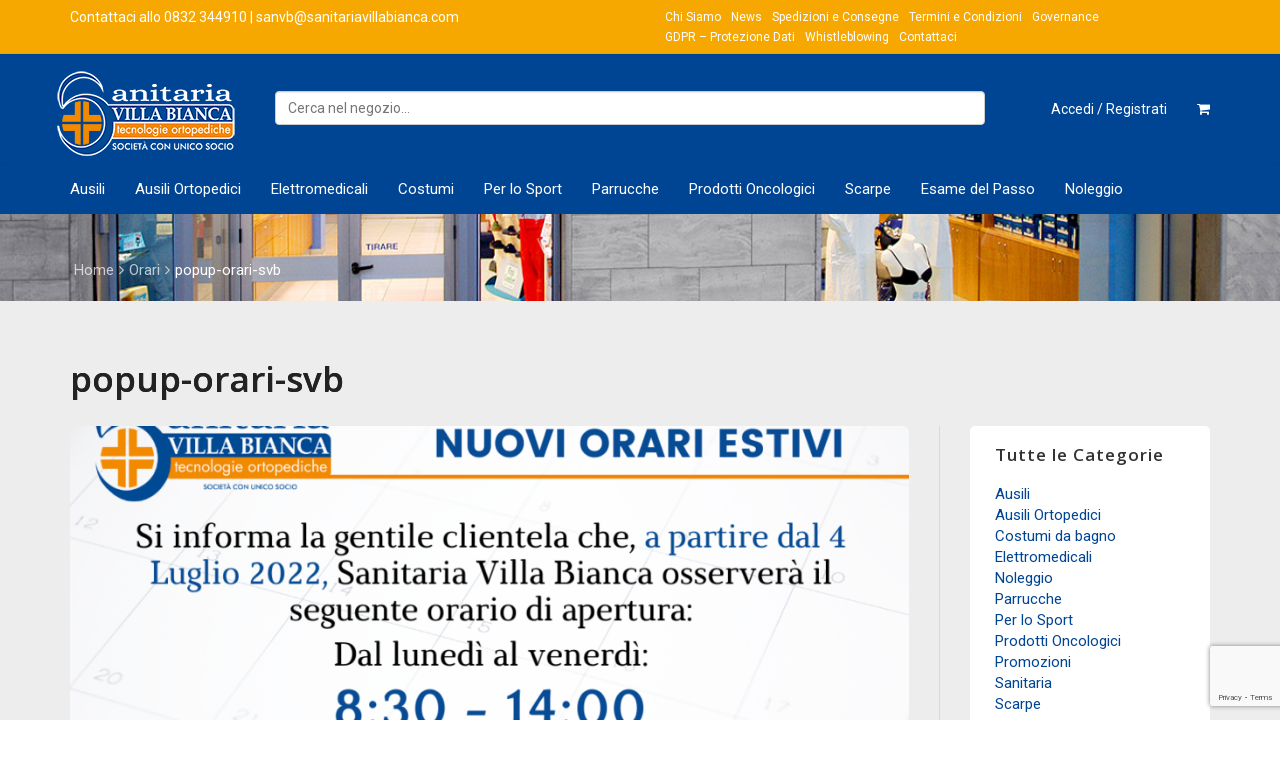

--- FILE ---
content_type: text/html; charset=UTF-8
request_url: https://www.sanitariavillabianca.com/?attachment_id=6303
body_size: 15276
content:
<!DOCTYPE HTML>
<html>
<head>
<meta content="text/html;charset=utf-8" http-equiv="Content-Type">
<meta content="utf-8" http-equiv="encoding">
<meta name="facebook-domain-verification" content="02sx22t7rp3i4cjbxlrest5xws40oq" />
<meta name="facebook-domain-verification" content="xikhuf3qiu9czbm7r9kgrptxro7904" />
<meta name="viewport" content="width=device-width, initial-scale=1.0">
<meta name="google-site-verification" content="NzVHKgyaQGdAdRwofYb1WhYF1wQ54fHr68x_bjjqk6w" />
	
<title>
popup-orari-svb - Sanitaria Villa Bianca</title>
<link rel="shortcut icon" type="image/png" href="https://www.sanitariavillabianca.com/wp-content/themes/sanitariavb-theme/images/favicon.png">

<meta name='robots' content='index, follow, max-image-preview:large, max-snippet:-1, max-video-preview:-1' />
	<style>img:is([sizes="auto" i], [sizes^="auto," i]) { contain-intrinsic-size: 3000px 1500px }</style>
	
	<!-- This site is optimized with the Yoast SEO plugin v24.6 - https://yoast.com/wordpress/plugins/seo/ -->
	<link rel="canonical" href="https://www.sanitariavillabianca.com/" />
	<meta property="og:locale" content="it_IT" />
	<meta property="og:type" content="article" />
	<meta property="og:title" content="popup-orari-svb - Sanitaria Villa Bianca" />
	<meta property="og:url" content="https://www.sanitariavillabianca.com/" />
	<meta property="og:site_name" content="Sanitaria Villa Bianca" />
	<meta property="og:image" content="https://www.sanitariavillabianca.com" />
	<meta property="og:image:width" content="1080" />
	<meta property="og:image:height" content="700" />
	<meta property="og:image:type" content="image/png" />
	<meta name="twitter:card" content="summary_large_image" />
	<script type="application/ld+json" class="yoast-schema-graph">{"@context":"https://schema.org","@graph":[{"@type":"WebPage","@id":"https://www.sanitariavillabianca.com/","url":"https://www.sanitariavillabianca.com/","name":"popup-orari-svb - Sanitaria Villa Bianca","isPartOf":{"@id":"https://www.sanitariavillabianca.com/#website"},"primaryImageOfPage":{"@id":"https://www.sanitariavillabianca.com/#primaryimage"},"image":{"@id":"https://www.sanitariavillabianca.com/#primaryimage"},"thumbnailUrl":"https://www.sanitariavillabianca.com/wp-content/uploads/2021/03/popup-orari-svb.png","datePublished":"2022-07-01T14:22:34+00:00","breadcrumb":{"@id":"https://www.sanitariavillabianca.com/#breadcrumb"},"inLanguage":"it-IT","potentialAction":[{"@type":"ReadAction","target":["https://www.sanitariavillabianca.com/"]}]},{"@type":"ImageObject","inLanguage":"it-IT","@id":"https://www.sanitariavillabianca.com/#primaryimage","url":"https://www.sanitariavillabianca.com/wp-content/uploads/2021/03/popup-orari-svb.png","contentUrl":"https://www.sanitariavillabianca.com/wp-content/uploads/2021/03/popup-orari-svb.png","width":1080,"height":700},{"@type":"BreadcrumbList","@id":"https://www.sanitariavillabianca.com/#breadcrumb","itemListElement":[{"@type":"ListItem","position":1,"name":"Home","item":"https://www.sanitariavillabianca.com/"},{"@type":"ListItem","position":2,"name":"Orari","item":"https://www.sanitariavillabianca.com/?post_type=popup&p=5336"},{"@type":"ListItem","position":3,"name":"popup-orari-svb"}]},{"@type":"WebSite","@id":"https://www.sanitariavillabianca.com/#website","url":"https://www.sanitariavillabianca.com/","name":"Sanitaria Villa Bianca","description":"","potentialAction":[{"@type":"SearchAction","target":{"@type":"EntryPoint","urlTemplate":"https://www.sanitariavillabianca.com/?s={search_term_string}"},"query-input":{"@type":"PropertyValueSpecification","valueRequired":true,"valueName":"search_term_string"}}],"inLanguage":"it-IT"}]}</script>
	<!-- / Yoast SEO plugin. -->


<link rel='dns-prefetch' href='//cdn.iubenda.com' />
<link rel='dns-prefetch' href='//fonts.googleapis.com' />
<link rel='dns-prefetch' href='//code.jquery.com' />
<link rel="alternate" type="application/rss+xml" title="Sanitaria Villa Bianca &raquo; popup-orari-svb Feed dei commenti" href="https://www.sanitariavillabianca.com/?attachment_id=6303/feed/" />
<script type="text/javascript">
/* <![CDATA[ */
window._wpemojiSettings = {"baseUrl":"https:\/\/s.w.org\/images\/core\/emoji\/15.0.3\/72x72\/","ext":".png","svgUrl":"https:\/\/s.w.org\/images\/core\/emoji\/15.0.3\/svg\/","svgExt":".svg","source":{"concatemoji":"https:\/\/www.sanitariavillabianca.com\/wp-includes\/js\/wp-emoji-release.min.js?ver=6.7.4"}};
/*! This file is auto-generated */
!function(i,n){var o,s,e;function c(e){try{var t={supportTests:e,timestamp:(new Date).valueOf()};sessionStorage.setItem(o,JSON.stringify(t))}catch(e){}}function p(e,t,n){e.clearRect(0,0,e.canvas.width,e.canvas.height),e.fillText(t,0,0);var t=new Uint32Array(e.getImageData(0,0,e.canvas.width,e.canvas.height).data),r=(e.clearRect(0,0,e.canvas.width,e.canvas.height),e.fillText(n,0,0),new Uint32Array(e.getImageData(0,0,e.canvas.width,e.canvas.height).data));return t.every(function(e,t){return e===r[t]})}function u(e,t,n){switch(t){case"flag":return n(e,"\ud83c\udff3\ufe0f\u200d\u26a7\ufe0f","\ud83c\udff3\ufe0f\u200b\u26a7\ufe0f")?!1:!n(e,"\ud83c\uddfa\ud83c\uddf3","\ud83c\uddfa\u200b\ud83c\uddf3")&&!n(e,"\ud83c\udff4\udb40\udc67\udb40\udc62\udb40\udc65\udb40\udc6e\udb40\udc67\udb40\udc7f","\ud83c\udff4\u200b\udb40\udc67\u200b\udb40\udc62\u200b\udb40\udc65\u200b\udb40\udc6e\u200b\udb40\udc67\u200b\udb40\udc7f");case"emoji":return!n(e,"\ud83d\udc26\u200d\u2b1b","\ud83d\udc26\u200b\u2b1b")}return!1}function f(e,t,n){var r="undefined"!=typeof WorkerGlobalScope&&self instanceof WorkerGlobalScope?new OffscreenCanvas(300,150):i.createElement("canvas"),a=r.getContext("2d",{willReadFrequently:!0}),o=(a.textBaseline="top",a.font="600 32px Arial",{});return e.forEach(function(e){o[e]=t(a,e,n)}),o}function t(e){var t=i.createElement("script");t.src=e,t.defer=!0,i.head.appendChild(t)}"undefined"!=typeof Promise&&(o="wpEmojiSettingsSupports",s=["flag","emoji"],n.supports={everything:!0,everythingExceptFlag:!0},e=new Promise(function(e){i.addEventListener("DOMContentLoaded",e,{once:!0})}),new Promise(function(t){var n=function(){try{var e=JSON.parse(sessionStorage.getItem(o));if("object"==typeof e&&"number"==typeof e.timestamp&&(new Date).valueOf()<e.timestamp+604800&&"object"==typeof e.supportTests)return e.supportTests}catch(e){}return null}();if(!n){if("undefined"!=typeof Worker&&"undefined"!=typeof OffscreenCanvas&&"undefined"!=typeof URL&&URL.createObjectURL&&"undefined"!=typeof Blob)try{var e="postMessage("+f.toString()+"("+[JSON.stringify(s),u.toString(),p.toString()].join(",")+"));",r=new Blob([e],{type:"text/javascript"}),a=new Worker(URL.createObjectURL(r),{name:"wpTestEmojiSupports"});return void(a.onmessage=function(e){c(n=e.data),a.terminate(),t(n)})}catch(e){}c(n=f(s,u,p))}t(n)}).then(function(e){for(var t in e)n.supports[t]=e[t],n.supports.everything=n.supports.everything&&n.supports[t],"flag"!==t&&(n.supports.everythingExceptFlag=n.supports.everythingExceptFlag&&n.supports[t]);n.supports.everythingExceptFlag=n.supports.everythingExceptFlag&&!n.supports.flag,n.DOMReady=!1,n.readyCallback=function(){n.DOMReady=!0}}).then(function(){return e}).then(function(){var e;n.supports.everything||(n.readyCallback(),(e=n.source||{}).concatemoji?t(e.concatemoji):e.wpemoji&&e.twemoji&&(t(e.twemoji),t(e.wpemoji)))}))}((window,document),window._wpemojiSettings);
/* ]]> */
</script>
<style id='wp-emoji-styles-inline-css' type='text/css'>

	img.wp-smiley, img.emoji {
		display: inline !important;
		border: none !important;
		box-shadow: none !important;
		height: 1em !important;
		width: 1em !important;
		margin: 0 0.07em !important;
		vertical-align: -0.1em !important;
		background: none !important;
		padding: 0 !important;
	}
</style>
<link rel='stylesheet' id='wp-block-library-css' href='https://www.sanitariavillabianca.com/wp-includes/css/dist/block-library/style.min.css?ver=6.7.4' type='text/css' media='all' />
<style id='classic-theme-styles-inline-css' type='text/css'>
/*! This file is auto-generated */
.wp-block-button__link{color:#fff;background-color:#32373c;border-radius:9999px;box-shadow:none;text-decoration:none;padding:calc(.667em + 2px) calc(1.333em + 2px);font-size:1.125em}.wp-block-file__button{background:#32373c;color:#fff;text-decoration:none}
</style>
<style id='global-styles-inline-css' type='text/css'>
:root{--wp--preset--aspect-ratio--square: 1;--wp--preset--aspect-ratio--4-3: 4/3;--wp--preset--aspect-ratio--3-4: 3/4;--wp--preset--aspect-ratio--3-2: 3/2;--wp--preset--aspect-ratio--2-3: 2/3;--wp--preset--aspect-ratio--16-9: 16/9;--wp--preset--aspect-ratio--9-16: 9/16;--wp--preset--color--black: #000000;--wp--preset--color--cyan-bluish-gray: #abb8c3;--wp--preset--color--white: #ffffff;--wp--preset--color--pale-pink: #f78da7;--wp--preset--color--vivid-red: #cf2e2e;--wp--preset--color--luminous-vivid-orange: #ff6900;--wp--preset--color--luminous-vivid-amber: #fcb900;--wp--preset--color--light-green-cyan: #7bdcb5;--wp--preset--color--vivid-green-cyan: #00d084;--wp--preset--color--pale-cyan-blue: #8ed1fc;--wp--preset--color--vivid-cyan-blue: #0693e3;--wp--preset--color--vivid-purple: #9b51e0;--wp--preset--gradient--vivid-cyan-blue-to-vivid-purple: linear-gradient(135deg,rgba(6,147,227,1) 0%,rgb(155,81,224) 100%);--wp--preset--gradient--light-green-cyan-to-vivid-green-cyan: linear-gradient(135deg,rgb(122,220,180) 0%,rgb(0,208,130) 100%);--wp--preset--gradient--luminous-vivid-amber-to-luminous-vivid-orange: linear-gradient(135deg,rgba(252,185,0,1) 0%,rgba(255,105,0,1) 100%);--wp--preset--gradient--luminous-vivid-orange-to-vivid-red: linear-gradient(135deg,rgba(255,105,0,1) 0%,rgb(207,46,46) 100%);--wp--preset--gradient--very-light-gray-to-cyan-bluish-gray: linear-gradient(135deg,rgb(238,238,238) 0%,rgb(169,184,195) 100%);--wp--preset--gradient--cool-to-warm-spectrum: linear-gradient(135deg,rgb(74,234,220) 0%,rgb(151,120,209) 20%,rgb(207,42,186) 40%,rgb(238,44,130) 60%,rgb(251,105,98) 80%,rgb(254,248,76) 100%);--wp--preset--gradient--blush-light-purple: linear-gradient(135deg,rgb(255,206,236) 0%,rgb(152,150,240) 100%);--wp--preset--gradient--blush-bordeaux: linear-gradient(135deg,rgb(254,205,165) 0%,rgb(254,45,45) 50%,rgb(107,0,62) 100%);--wp--preset--gradient--luminous-dusk: linear-gradient(135deg,rgb(255,203,112) 0%,rgb(199,81,192) 50%,rgb(65,88,208) 100%);--wp--preset--gradient--pale-ocean: linear-gradient(135deg,rgb(255,245,203) 0%,rgb(182,227,212) 50%,rgb(51,167,181) 100%);--wp--preset--gradient--electric-grass: linear-gradient(135deg,rgb(202,248,128) 0%,rgb(113,206,126) 100%);--wp--preset--gradient--midnight: linear-gradient(135deg,rgb(2,3,129) 0%,rgb(40,116,252) 100%);--wp--preset--font-size--small: 13px;--wp--preset--font-size--medium: 20px;--wp--preset--font-size--large: 36px;--wp--preset--font-size--x-large: 42px;--wp--preset--font-family--inter: "Inter", sans-serif;--wp--preset--font-family--cardo: Cardo;--wp--preset--spacing--20: 0.44rem;--wp--preset--spacing--30: 0.67rem;--wp--preset--spacing--40: 1rem;--wp--preset--spacing--50: 1.5rem;--wp--preset--spacing--60: 2.25rem;--wp--preset--spacing--70: 3.38rem;--wp--preset--spacing--80: 5.06rem;--wp--preset--shadow--natural: 6px 6px 9px rgba(0, 0, 0, 0.2);--wp--preset--shadow--deep: 12px 12px 50px rgba(0, 0, 0, 0.4);--wp--preset--shadow--sharp: 6px 6px 0px rgba(0, 0, 0, 0.2);--wp--preset--shadow--outlined: 6px 6px 0px -3px rgba(255, 255, 255, 1), 6px 6px rgba(0, 0, 0, 1);--wp--preset--shadow--crisp: 6px 6px 0px rgba(0, 0, 0, 1);}:where(.is-layout-flex){gap: 0.5em;}:where(.is-layout-grid){gap: 0.5em;}body .is-layout-flex{display: flex;}.is-layout-flex{flex-wrap: wrap;align-items: center;}.is-layout-flex > :is(*, div){margin: 0;}body .is-layout-grid{display: grid;}.is-layout-grid > :is(*, div){margin: 0;}:where(.wp-block-columns.is-layout-flex){gap: 2em;}:where(.wp-block-columns.is-layout-grid){gap: 2em;}:where(.wp-block-post-template.is-layout-flex){gap: 1.25em;}:where(.wp-block-post-template.is-layout-grid){gap: 1.25em;}.has-black-color{color: var(--wp--preset--color--black) !important;}.has-cyan-bluish-gray-color{color: var(--wp--preset--color--cyan-bluish-gray) !important;}.has-white-color{color: var(--wp--preset--color--white) !important;}.has-pale-pink-color{color: var(--wp--preset--color--pale-pink) !important;}.has-vivid-red-color{color: var(--wp--preset--color--vivid-red) !important;}.has-luminous-vivid-orange-color{color: var(--wp--preset--color--luminous-vivid-orange) !important;}.has-luminous-vivid-amber-color{color: var(--wp--preset--color--luminous-vivid-amber) !important;}.has-light-green-cyan-color{color: var(--wp--preset--color--light-green-cyan) !important;}.has-vivid-green-cyan-color{color: var(--wp--preset--color--vivid-green-cyan) !important;}.has-pale-cyan-blue-color{color: var(--wp--preset--color--pale-cyan-blue) !important;}.has-vivid-cyan-blue-color{color: var(--wp--preset--color--vivid-cyan-blue) !important;}.has-vivid-purple-color{color: var(--wp--preset--color--vivid-purple) !important;}.has-black-background-color{background-color: var(--wp--preset--color--black) !important;}.has-cyan-bluish-gray-background-color{background-color: var(--wp--preset--color--cyan-bluish-gray) !important;}.has-white-background-color{background-color: var(--wp--preset--color--white) !important;}.has-pale-pink-background-color{background-color: var(--wp--preset--color--pale-pink) !important;}.has-vivid-red-background-color{background-color: var(--wp--preset--color--vivid-red) !important;}.has-luminous-vivid-orange-background-color{background-color: var(--wp--preset--color--luminous-vivid-orange) !important;}.has-luminous-vivid-amber-background-color{background-color: var(--wp--preset--color--luminous-vivid-amber) !important;}.has-light-green-cyan-background-color{background-color: var(--wp--preset--color--light-green-cyan) !important;}.has-vivid-green-cyan-background-color{background-color: var(--wp--preset--color--vivid-green-cyan) !important;}.has-pale-cyan-blue-background-color{background-color: var(--wp--preset--color--pale-cyan-blue) !important;}.has-vivid-cyan-blue-background-color{background-color: var(--wp--preset--color--vivid-cyan-blue) !important;}.has-vivid-purple-background-color{background-color: var(--wp--preset--color--vivid-purple) !important;}.has-black-border-color{border-color: var(--wp--preset--color--black) !important;}.has-cyan-bluish-gray-border-color{border-color: var(--wp--preset--color--cyan-bluish-gray) !important;}.has-white-border-color{border-color: var(--wp--preset--color--white) !important;}.has-pale-pink-border-color{border-color: var(--wp--preset--color--pale-pink) !important;}.has-vivid-red-border-color{border-color: var(--wp--preset--color--vivid-red) !important;}.has-luminous-vivid-orange-border-color{border-color: var(--wp--preset--color--luminous-vivid-orange) !important;}.has-luminous-vivid-amber-border-color{border-color: var(--wp--preset--color--luminous-vivid-amber) !important;}.has-light-green-cyan-border-color{border-color: var(--wp--preset--color--light-green-cyan) !important;}.has-vivid-green-cyan-border-color{border-color: var(--wp--preset--color--vivid-green-cyan) !important;}.has-pale-cyan-blue-border-color{border-color: var(--wp--preset--color--pale-cyan-blue) !important;}.has-vivid-cyan-blue-border-color{border-color: var(--wp--preset--color--vivid-cyan-blue) !important;}.has-vivid-purple-border-color{border-color: var(--wp--preset--color--vivid-purple) !important;}.has-vivid-cyan-blue-to-vivid-purple-gradient-background{background: var(--wp--preset--gradient--vivid-cyan-blue-to-vivid-purple) !important;}.has-light-green-cyan-to-vivid-green-cyan-gradient-background{background: var(--wp--preset--gradient--light-green-cyan-to-vivid-green-cyan) !important;}.has-luminous-vivid-amber-to-luminous-vivid-orange-gradient-background{background: var(--wp--preset--gradient--luminous-vivid-amber-to-luminous-vivid-orange) !important;}.has-luminous-vivid-orange-to-vivid-red-gradient-background{background: var(--wp--preset--gradient--luminous-vivid-orange-to-vivid-red) !important;}.has-very-light-gray-to-cyan-bluish-gray-gradient-background{background: var(--wp--preset--gradient--very-light-gray-to-cyan-bluish-gray) !important;}.has-cool-to-warm-spectrum-gradient-background{background: var(--wp--preset--gradient--cool-to-warm-spectrum) !important;}.has-blush-light-purple-gradient-background{background: var(--wp--preset--gradient--blush-light-purple) !important;}.has-blush-bordeaux-gradient-background{background: var(--wp--preset--gradient--blush-bordeaux) !important;}.has-luminous-dusk-gradient-background{background: var(--wp--preset--gradient--luminous-dusk) !important;}.has-pale-ocean-gradient-background{background: var(--wp--preset--gradient--pale-ocean) !important;}.has-electric-grass-gradient-background{background: var(--wp--preset--gradient--electric-grass) !important;}.has-midnight-gradient-background{background: var(--wp--preset--gradient--midnight) !important;}.has-small-font-size{font-size: var(--wp--preset--font-size--small) !important;}.has-medium-font-size{font-size: var(--wp--preset--font-size--medium) !important;}.has-large-font-size{font-size: var(--wp--preset--font-size--large) !important;}.has-x-large-font-size{font-size: var(--wp--preset--font-size--x-large) !important;}
:where(.wp-block-post-template.is-layout-flex){gap: 1.25em;}:where(.wp-block-post-template.is-layout-grid){gap: 1.25em;}
:where(.wp-block-columns.is-layout-flex){gap: 2em;}:where(.wp-block-columns.is-layout-grid){gap: 2em;}
:root :where(.wp-block-pullquote){font-size: 1.5em;line-height: 1.6;}
</style>
<link rel='stylesheet' id='contact-form-7-css' href='https://www.sanitariavillabianca.com/wp-content/plugins/contact-form-7/includes/css/styles.css?ver=6.0.5' type='text/css' media='all' />
<link rel='stylesheet' id='woocommerce-layout-css' href='https://www.sanitariavillabianca.com/wp-content/plugins/woocommerce/assets/css/woocommerce-layout.css?ver=9.7.2' type='text/css' media='all' />
<link rel='stylesheet' id='woocommerce-smallscreen-css' href='https://www.sanitariavillabianca.com/wp-content/plugins/woocommerce/assets/css/woocommerce-smallscreen.css?ver=9.7.2' type='text/css' media='only screen and (max-width: 768px)' />
<link rel='stylesheet' id='woocommerce-general-css' href='https://www.sanitariavillabianca.com/wp-content/plugins/woocommerce/assets/css/woocommerce.css?ver=9.7.2' type='text/css' media='all' />
<style id='woocommerce-inline-inline-css' type='text/css'>
.woocommerce form .form-row .required { visibility: visible; }
</style>
<link rel='stylesheet' id='aws-style-css' href='https://www.sanitariavillabianca.com/wp-content/plugins/advanced-woo-search-pro/assets/css/common.css?ver=1.24' type='text/css' media='all' />
<link rel='stylesheet' id='brands-styles-css' href='https://www.sanitariavillabianca.com/wp-content/plugins/woocommerce/assets/css/brands.css?ver=9.7.2' type='text/css' media='all' />
<link rel='stylesheet' id='Roboto-css-css' href='https://fonts.googleapis.com/css?family=Roboto%3A500%2C300%2C700%2C400italic%2C400&#038;ver=6.7.4' type='text/css' media='screen' />
<link rel='stylesheet' id='Opensans-css-css' href='https://fonts.googleapis.com/css?family=Open+Sans%3A400%2C700%2C600&#038;ver=6.7.4' type='text/css' media='screen' />
<link rel='stylesheet' id='bootstrap-css-css' href='https://www.sanitariavillabianca.com/wp-content/themes/sanitariavb-theme/css/bootstrap.css?ver=6.7.4' type='text/css' media='screen' />
<link rel='stylesheet' id='font-awesome-css-css' href='https://www.sanitariavillabianca.com/wp-content/themes/sanitariavb-theme/css/font-awesome.css?ver=6.7.4' type='text/css' media='screen' />
<link rel='stylesheet' id='styles-css-css' href='https://www.sanitariavillabianca.com/wp-content/themes/sanitariavb-theme/css/styles.css?ver=6.7.4' type='text/css' media='screen' />
<link rel='stylesheet' id='mystyles-css-css' href='https://www.sanitariavillabianca.com/wp-content/themes/sanitariavb-theme/css/mystyles.css?ver=6.7.4' type='text/css' media='screen' />
<link rel='stylesheet' id='ui-css-css' href='//code.jquery.com/ui/1.12.1/themes/base/jquery-ui.css?ver=6.7.4' type='text/css' media='screen' />
<link rel='stylesheet' id='popup-maker-site-css' href='//www.sanitariavillabianca.com/wp-content/uploads/pum/pum-site-styles.css?generated=1766502676&#038;ver=1.20.4' type='text/css' media='all' />
<link rel='stylesheet' id='woo_discount_pro_style-css' href='https://www.sanitariavillabianca.com/wp-content/plugins/woo-discount-rules-pro/Assets/Css/awdr_style.css?ver=2.6.1' type='text/css' media='all' />

<script  type="text/javascript" class=" _iub_cs_skip" type="text/javascript" id="iubenda-head-inline-scripts-0">
/* <![CDATA[ */
var _iub = _iub || [];
_iub.csConfiguration = {"askConsentAtCookiePolicyUpdate":true,"consentOnContinuedBrowsing":false,"invalidateConsentWithoutLog":true,"perPurposeConsent":true,"preferenceCookie":{"expireAfter":180},"reloadOnConsent":true,"siteId":1290850,"cookiePolicyId":85382002,"lang":"it", "banner":{ "acceptButtonColor":"#F7A800","acceptButtonDisplay":true,"closeButtonRejects":true,"customizeButtonDisplay":true,"explicitWithdrawal":true,"listPurposes":true,"position":"float-bottom-right","rejectButtonColor":"#F7A800","rejectButtonDisplay":true }};
/* ]]> */
</script>
<script  type="text/javascript" charset="UTF-8" async="" class=" _iub_cs_skip" type="text/javascript" src="//cdn.iubenda.com/cs/iubenda_cs.js?ver=3.12.1" id="iubenda-head-scripts-0-js"></script>
<script type="text/javascript" src="https://www.sanitariavillabianca.com/wp-includes/js/jquery/jquery.min.js?ver=3.7.1" id="jquery-core-js"></script>
<script type="text/javascript" src="https://www.sanitariavillabianca.com/wp-includes/js/jquery/jquery-migrate.min.js?ver=3.4.1" id="jquery-migrate-js"></script>
<script type="text/javascript" src="https://www.sanitariavillabianca.com/wp-content/plugins/woocommerce/assets/js/jquery-blockui/jquery.blockUI.min.js?ver=2.7.0-wc.9.7.2" id="jquery-blockui-js" defer="defer" data-wp-strategy="defer"></script>
<script type="text/javascript" src="https://www.sanitariavillabianca.com/wp-content/plugins/woocommerce/assets/js/js-cookie/js.cookie.min.js?ver=2.1.4-wc.9.7.2" id="js-cookie-js" defer="defer" data-wp-strategy="defer"></script>
<script type="text/javascript" id="woocommerce-js-extra">
/* <![CDATA[ */
var woocommerce_params = {"ajax_url":"\/wp-admin\/admin-ajax.php","wc_ajax_url":"\/?wc-ajax=%%endpoint%%","i18n_password_show":"Mostra password","i18n_password_hide":"Nascondi password"};
/* ]]> */
</script>
<script type="text/javascript" src="https://www.sanitariavillabianca.com/wp-content/plugins/woocommerce/assets/js/frontend/woocommerce.min.js?ver=9.7.2" id="woocommerce-js" defer="defer" data-wp-strategy="defer"></script>
<link rel="https://api.w.org/" href="https://www.sanitariavillabianca.com/wp-json/" /><link rel="alternate" title="JSON" type="application/json" href="https://www.sanitariavillabianca.com/wp-json/wp/v2/media/6303" /><link rel="EditURI" type="application/rsd+xml" title="RSD" href="https://www.sanitariavillabianca.com/xmlrpc.php?rsd" />
<meta name="generator" content="WordPress 6.7.4" />
<meta name="generator" content="WooCommerce 9.7.2" />
<link rel='shortlink' href='https://www.sanitariavillabianca.com/?p=6303' />
<link rel="alternate" title="oEmbed (JSON)" type="application/json+oembed" href="https://www.sanitariavillabianca.com/wp-json/oembed/1.0/embed?url=https%3A%2F%2Fwww.sanitariavillabianca.com%2F%3Fattachment_id%3D6303" />
<link rel="alternate" title="oEmbed (XML)" type="text/xml+oembed" href="https://www.sanitariavillabianca.com/wp-json/oembed/1.0/embed?url=https%3A%2F%2Fwww.sanitariavillabianca.com%2F%3Fattachment_id%3D6303&#038;format=xml" />
	<style>
					.woocommerce a.wqoecf_enquiry_button {
			background-color: #289dcc;
			}
			</style> 
		<noscript><style>.woocommerce-product-gallery{ opacity: 1 !important; }</style></noscript>
	<style class='wp-fonts-local' type='text/css'>
@font-face{font-family:Inter;font-style:normal;font-weight:300 900;font-display:fallback;src:url('https://www.sanitariavillabianca.com/wp-content/plugins/woocommerce/assets/fonts/Inter-VariableFont_slnt,wght.woff2') format('woff2');font-stretch:normal;}
@font-face{font-family:Cardo;font-style:normal;font-weight:400;font-display:fallback;src:url('https://www.sanitariavillabianca.com/wp-content/plugins/woocommerce/assets/fonts/cardo_normal_400.woff2') format('woff2');}
</style>
		<style type="text/css" id="wp-custom-css">
			td {padding:5px!important;}		</style>
		
<!-- Google tag (gtag.js) -->
<script async src="https://www.googletagmanager.com/gtag/js?id=G-C6BRCYP0B8"></script>
<script>
  window.dataLayer = window.dataLayer || [];
  function gtag(){dataLayer.push(arguments);}
  gtag('js', new Date());

  gtag('config', 'G-C6BRCYP0B8', { 'anonymize_ip': true });
</script>


<!-- Facebook Pixel Code -->
<script class="_iub_cs_activate" type="text/plain">
  !function(f,b,e,v,n,t,s)
  {if(f.fbq)return;n=f.fbq=function(){n.callMethod?
  n.callMethod.apply(n,arguments):n.queue.push(arguments)};
  if(!f._fbq)f._fbq=n;n.push=n;n.loaded=!0;n.version='2.0';
  n.queue=[];t=b.createElement(e);t.async=!0;
  t.src=v;s=b.getElementsByTagName(e)[0];
  s.parentNode.insertBefore(t,s)}(window, document,'script',
  'https://connect.facebook.net/en_US/fbevents.js');
  fbq('init', '912818985948372');
  fbq('track', 'PageView');
</script>
<noscript><img height="1" width="1" style="display:none"
  src="https://www.facebook.com/tr?id=912818985948372&ev=PageView&noscript=1"
/></noscript>
<!-- End Facebook Pixel Code -->

<!--Start of Tawk.to Script
<script class="_iub_cs_activate" type="text/plain">
var Tawk_API=Tawk_API||{}, Tawk_LoadStart=new Date();
(function(){
var s1=document.createElement("script"),s0=document.getElementsByTagName("script")[0];
s1.async=true;
s1.src='https://embed.tawk.to/5aab6718d7591465c7089d92/default';
s1.charset='UTF-8';
s1.setAttribute('crossorigin','*');
s0.parentNode.insertBefore(s1,s0);
})();
</script>
End of Tawk.to Script-->

</head>

<body data-rsssl=1>
    <div class="global-wrapper clearfix " id="global-wrapper">
        <div class="navbar-before mobile-hidden">
            <div class="container">
                <div class="row">
                    <div class="col-md-6">
                        <p class="navbar-before-sign">Contattaci allo <a href="tel:+390832344910">0832 344910</a> | <a href="mailto:sanvb@sanitariavillabianca.com">sanvb@sanitariavillabianca.com</a></p>
                    </div>
                    <div class="col-md-6">
					<ul id="menu-menu-topbar" class="nav navbar-nav navbar-right navbar-right-no-mar"><li id="menu-item-6494" class="menu-item menu-item-type-post_type menu-item-object-page menu-item-6494"><a href="https://www.sanitariavillabianca.com/plantari-su-misura-e-ausili-ortopedici/">Chi Siamo</a></li>
<li id="menu-item-6495" class="menu-item menu-item-type-taxonomy menu-item-object-category menu-item-6495"><a href="https://www.sanitariavillabianca.com/news/">News</a></li>
<li id="menu-item-6496" class="menu-item menu-item-type-post_type menu-item-object-page menu-item-6496"><a href="https://www.sanitariavillabianca.com/spedizioni-e-consegne/">Spedizioni e Consegne</a></li>
<li id="menu-item-6497" class="menu-item menu-item-type-post_type menu-item-object-page menu-item-6497"><a href="https://www.sanitariavillabianca.com/termini-e-condizioni/">Termini e Condizioni</a></li>
<li id="menu-item-6498" class="menu-item menu-item-type-post_type menu-item-object-page menu-item-6498"><a href="https://www.sanitariavillabianca.com/governance/">Governance</a></li>
<li id="menu-item-6499" class="menu-item menu-item-type-post_type menu-item-object-page menu-item-6499"><a href="https://www.sanitariavillabianca.com/gdpr-protezione-dati/">GDPR – Protezione Dati</a></li>
<li id="menu-item-6500" class="menu-item menu-item-type-post_type menu-item-object-page menu-item-6500"><a href="https://www.sanitariavillabianca.com/whistleblowing/">Whistleblowing</a></li>
<li id="menu-item-6501" class="menu-item menu-item-type-post_type menu-item-object-page menu-item-6501"><a href="https://www.sanitariavillabianca.com/contattaci/">Contattaci</a></li>
</ul>

                    </div>
                </div>
            </div>
        </div>



		<nav class="navbar navbar-inverse navbar-main navbar-pad">
            <div class="container">
                <div class="navbar-header">
                    <button class="navbar-toggle collapsed" type="button" data-toggle="collapse" data-target="#main-nav-collapse" area_expanded="false"><span class="sr-only">Main Menu</span><span class="icon-bar"></span><span class="icon-bar"></span><span class="icon-bar"></span>
                    </button>
                    <a class="navbar-brand" href="https://www.sanitariavillabianca.com/">
                        <img src="https://www.sanitariavillabianca.com/wp-content/themes/sanitariavb-theme/img/logo.png" alt="Sanitaria Villa Bianca" title="Sanitaria Villa Bianca" />
                    </a>
                </div>
                <div class="rel">
				<div class="navbar-form navbar-left navbar-main-search navbar-main-search-category">
				<div class="aws-container" data-id="1" data-url="https://www.sanitariavillabianca.com/wp-admin/admin-ajax.php" data-siteurl="https://www.sanitariavillabianca.com" data-show-loader="true" data-show-page="true" data-target-blank="false" data-use-analytics="false" data-min-chars="3" data-filters="" data-notfound="Nessun risultato" ><form class="aws-search-form" action="https://www.sanitariavillabianca.com" method="get" role="search" ><div class="aws-wrapper"><div class="aws-suggest"><div class="aws-suggest__keys"></div><div class="aws-suggest__addon"></div></div><input  type="text" name="s" value="" class="aws-search-field" placeholder="Cerca nel negozio..." autocomplete="off" /><input type="hidden" name="post_type" value="product"><input type="hidden" name="type_aws" value="true"><input type="hidden" name="id" value="1"><input type="hidden" name="filter" class="awsFilterHidden" value="1"></div></form></div>				</div>

                    <ul class="nav navbar-nav navbar-right">
					                        <li><a href="https://www.sanitariavillabianca.com/mio-account/">Accedi / Registrati</a>
                        </li>

						                        <li class="dropdown">
                            <a class="fa fa-shopping-cart" href="https://www.sanitariavillabianca.com/carrello/"></a>

							

<ul class="dropdown-menu dropdown-menu-shipping-cart">
  <li>
	<p class="woocommerce-mini-cart__empty-message">Nessun prodotto nel carrello.</p>
</li>
</ul>



                        </li>
                    </ul>
                </div>
            </div>
        </nav>
        <nav class="navbar-inverse navbar-main">
            <div class="container">
                <div class="collapse navbar-collapse navbar-collapse-no-pad" id="main-nav-collapse">

					<ul id="menu-menu-principale" class="nav navbar-nav navbar-nav-lg"><li id="menu-item-6468" class="menu-item menu-item-type-custom menu-item-object-custom menu-item-has-children menu-item-6468 dropdown "><a href="#">Ausili<i class="drop-caret" data-toggle="dropdown"></i></a>
<ul class="dropdown-menu" rel=0>
<li rel="1"><a href="https://www.sanitariavillabianca.com/tipologia/antidecubito/">Antidecubito</a><li rel="1"><a href="https://www.sanitariavillabianca.com/tipologia/ausili-per-bagno/">Ausili per bagno</a><li rel="1"><a href="https://www.sanitariavillabianca.com/tipologia/deambulazione/">Deambulazione</a><li rel="1"><a href="https://www.sanitariavillabianca.com/tipologia/letti/">Letti</a><li rel="1"><a href="https://www.sanitariavillabianca.com/prodotto/montascale-a-cingoli-lg2004-basic/">Montascale a Cingoli</a><li rel="1"><a href="https://www.sanitariavillabianca.com/prodotto/ares-sc-700x/">Scooter Elettrici</a><li rel="1"><a href="https://www.sanitariavillabianca.com/prodotto/poltrona-lady-updown/">Poltrone Relax</a></ul>
</li>
<li id="menu-item-6469" class="menu-item menu-item-type-custom menu-item-object-custom menu-item-has-children menu-item-6469 dropdown "><a href="#">Ausili Ortopedici<i class="drop-caret" data-toggle="dropdown"></i></a>
<ul class="dropdown-menu" rel=0>
<li rel="1"><a href="https://www.sanitariavillabianca.com/tipologia/tutori-per-arti-inferiori/">Tutori per Arti Inferiori</a><li rel="1"><a href="https://www.sanitariavillabianca.com/tipologia/tutori-per-arti-superiori/">Tutori per Arti Superiori</a><li rel="1"><a href="https://www.sanitariavillabianca.com/tipologia/tutori-per-il-collo/">Tutori per il Collo</a><li rel="1"><a href="https://www.sanitariavillabianca.com/tipologia/tutori-per-il-tronco/">Tutori per il Tronco</a></ul>
</li>
<li id="menu-item-6470" class="menu-item menu-item-type-custom menu-item-object-custom menu-item-has-children menu-item-6470 dropdown "><a href="#">Elettromedicali<i class="drop-caret" data-toggle="dropdown"></i></a>
<ul class="dropdown-menu" rel=0>
<li rel="1"><a href="https://www.sanitariavillabianca.com/tipologia/epilatori-a-luce-pulsata/">Epilatori a Luce Pulsata</a><li rel="1"><a href="https://www.sanitariavillabianca.com/tipologia/lampade-a-infrarossi/">Lampade a Infrarossi</a><li rel="1"><a href="https://www.sanitariavillabianca.com/tipologia/magneto/">Magneto</a><li rel="1"><a href="https://www.sanitariavillabianca.com/tipologia/misuratori-pressione/">Misuratori Pressione</a><li rel="1"><a href="https://www.sanitariavillabianca.com/tipologia/termometri-ad-infrarossi/">Termometri a Infrarossi</a></ul>
</li>
<li id="menu-item-6889" class="menu-item menu-item-type-taxonomy menu-item-object-product_cat menu-item-6889"><a href="https://www.sanitariavillabianca.com/categoria-prodotto/ccostumi-da-bagno/">Costumi</a></li>
<li id="menu-item-6472" class="menu-item menu-item-type-custom menu-item-object-custom menu-item-has-children menu-item-6472 dropdown "><a href="#">Per lo Sport<i class="drop-caret" data-toggle="dropdown"></i></a>
<ul class="dropdown-menu" rel=0>
<li rel="1"><a href="https://www.sanitariavillabianca.com/tipologia/arti-inferiori-sport/">Tutori per Arti Inferiori</a><li rel="1"><a href="https://www.sanitariavillabianca.com/tipologia/arti-superiori-sport/">Tutori per Arti Superiori</a><li rel="1"><a href="https://www.sanitariavillabianca.com/tipologia/tronco-sport/">Tutori per il Tronco</a></ul>
</li>
<li id="menu-item-6513" class="menu-item menu-item-type-taxonomy menu-item-object-product_cat menu-item-6513"><a href="https://www.sanitariavillabianca.com/categoria-prodotto/parrucche/">Parrucche</a></li>
<li id="menu-item-6473" class="menu-item menu-item-type-custom menu-item-object-custom menu-item-has-children menu-item-6473 dropdown "><a href="#">Prodotti Oncologici<i class="drop-caret" data-toggle="dropdown"></i></a>
<ul class="dropdown-menu" rel=0>
<li rel="1"><a href="https://www.sanitariavillabianca.com/categoria-prodotto/prodotti-oncologici/linea-ontherapy/">ONTHERAPY</a><li rel="1"><a href="https://www.sanitariavillabianca.com/tipologia/reggiseni-post-operatori/">Reggiseni post Operatori</a></ul>
</li>
<li id="menu-item-5451" class="menu-item menu-item-type-taxonomy menu-item-object-product_cat menu-item-5451"><a href="https://www.sanitariavillabianca.com/categoria-prodotto/scarpe/">Scarpe</a></li>
<li id="menu-item-6035" class="menu-item menu-item-type-post_type menu-item-object-page menu-item-6035"><a href="https://www.sanitariavillabianca.com/esame-del-passo/">Esame del Passo</a></li>
<li id="menu-item-4515" class="menu-item menu-item-type-taxonomy menu-item-object-product_cat menu-item-4515"><a href="https://www.sanitariavillabianca.com/categoria-prodotto/noleggio/">Noleggio</a></li>
</ul>


                </div>
            </div>
        </nav>


<header class="page-header page-header-banner" style="background-position: bottom center;background-image:url(https://www.sanitariavillabianca.com/wp-content/themes/sanitariavb-theme/img/slide_sanitaria.jpg);">
	<div class="container">
		<div class="page-header-banner-inner">
			<h1 class="page-title"></h1>
			<ol class="breadcrumb page-breadcrumb"><li><a href="https://www.sanitariavillabianca.com">Home</a></li><li><a href="https://www.sanitariavillabianca.com/?post_type=popup&#038;p=5336">Orari</a></li><li class="active">popup-orari-svb</li></ol>		</div>
	</div>
</header>

		
<div class="container">
<header class="page-header">
	<h1 class="page-title">popup-orari-svb</h1>
</header>
<div class="row row-col-border" data-gutter="60">
	<div class="col-md-9">
				
		<article class="blog-post">
							<img class="full-width img-rounded" src="https://www.sanitariavillabianca.com/wp-content/uploads/2021/03/popup-orari-svb-960x480.png" alt="popup-orari-svb" title="popup-orari-svb" />
						
			<ul class="blog-post-meta">
				<li>01 Luglio 2022</li>
				
			</ul>
			<div class="blog-post-body">
				<p class="attachment"><a href='https://www.sanitariavillabianca.com/wp-content/uploads/2021/03/popup-orari-svb.png'><img decoding="async" width="300" height="194" src="https://www.sanitariavillabianca.com/wp-content/uploads/2021/03/popup-orari-svb-300x194.png" class="attachment-medium size-medium" alt="" /></a></p>
			</div>
		</article>
					
					
<div class="gap gap-small"></div>
</div>

<div class="col-md-3">
<aside class="category-filters">



	
	<div class="category-filters-section"><h3 class="widget-title-sm">Tutte le Categorie</h3><ul class="product-categories"><li class="cat-item cat-item-1829"><a href="https://www.sanitariavillabianca.com/categoria-prodotto/ausili/">Ausili</a></li>
<li class="cat-item cat-item-146"><a href="https://www.sanitariavillabianca.com/categoria-prodotto/ausili-ortopedici/">Ausili Ortopedici</a></li>
<li class="cat-item cat-item-1937"><a href="https://www.sanitariavillabianca.com/categoria-prodotto/ccostumi-da-bagno/">Costumi da bagno</a></li>
<li class="cat-item cat-item-208"><a href="https://www.sanitariavillabianca.com/categoria-prodotto/sport/">Elettromedicali</a></li>
<li class="cat-item cat-item-1687"><a href="https://www.sanitariavillabianca.com/categoria-prodotto/noleggio/">Noleggio</a></li>
<li class="cat-item cat-item-1930"><a href="https://www.sanitariavillabianca.com/categoria-prodotto/parrucche/">Parrucche</a></li>
<li class="cat-item cat-item-1826"><a href="https://www.sanitariavillabianca.com/categoria-prodotto/per-lo-sport/">Per lo Sport</a></li>
<li class="cat-item cat-item-1825 cat-parent"><a href="https://www.sanitariavillabianca.com/categoria-prodotto/prodotti-oncologici/">Prodotti Oncologici</a></li>
<li class="cat-item cat-item-1881"><a href="https://www.sanitariavillabianca.com/categoria-prodotto/promozioni/">Promozioni</a></li>
<li class="cat-item cat-item-1547"><a href="https://www.sanitariavillabianca.com/categoria-prodotto/sanitaria/">Sanitaria</a></li>
<li class="cat-item cat-item-152"><a href="https://www.sanitariavillabianca.com/categoria-prodotto/scarpe/">Scarpe</a></li>
</ul></div><div class="category-filters-section"><h3 class="widget-title-sm">Poltrona Lady Up&#038;down</h3><a href="https://www.sanitariavillabianca.com/prodotto/poltrona-lady-updown/"><img width="225" height="300" src="https://www.sanitariavillabianca.com/wp-content/uploads/2021/09/4b63d4b0-67a1-4274-b85f-5a5c5fa4cffa-225x300.jpg" class="image wp-image-5861  attachment-medium size-medium" alt="" style="max-width: 100%; height: auto;" decoding="async" /></a></div>	
		
	</aside>
</div>           

 </div>
</div>

				
 
<footer class="main-footer">
            <div class="container">
                <div class="row row-col-gap" data-gutter="60">
                    <div class="col-md-7">
                        <h4 class="widget-title-sm">Sanitaria Villa Bianca - Vendita ausili ortopedici online</h4>
                        <p><p>Sanitaria Villa Bianca è la risposta alla voglia di muoversi ed alla necessità di farlo in maniera sicura, ad ogni età.</p>
</p>
                        <ul class="main-footer-social-list">
                            <li>
                                <a class="fa fa-facebook" href="#"></a>
                            </li>

                        </ul>
						<hr />
						<p><a href="https://www.villabianca.org/" target="_blank"><img src="https://www.sanitariavillabianca.com/wp-content/themes/sanitariavb-theme/img/logo_white.png" alt="Casa di Cura Villa Bianca" title="Casa di Cura Villa Bianca" style="width:100px;"/></a></p>
                    </div>
                   <!-- <div class="col-md-6">
                        <h4 class="widget-title-sm">Prodotti più cercati</h4>

						<ul class="main-footer-tag-list">
<li><a href="https://www.sanitariavillabianca.com/prodotto/polpaccera-calf-to4001/">Polpaccera Calf  con Fibra di carbonio e Taping integrato TO4001</a></li>
<li><a href="https://www.sanitariavillabianca.com/prodotto/cavigliera-ankle-to4103/">Cavigliera Ankle con Fibra di carbonio e Taping integrato TO4103</a></li>
<li><a href="https://www.sanitariavillabianca.com/prodotto/reggiseno-post-operatorio-9650-orione/">Reggiseno post-operatorio 9650 Orione</a></li>
<li><a href="https://www.sanitariavillabianca.com/prodotto/gomitiera-c-elbow-to2107/">Gomitiera C Elbow® con Fibra di carbonio e Taping integrato TO2107</a></li>
<li><a href="https://www.sanitariavillabianca.com/prodotto/reggiseno-post-operatorio-9696-orione/">Reggiseno post-operatorio 9696 Orione</a></li>

                    </div>-->
                    <div class="col-md-5 text-right">
                        <h4 class="widget-title-sm">Newsletter</h4>
                        
<div class="wpcf7 no-js" id="wpcf7-f5440-o1" lang="it-IT" dir="ltr" data-wpcf7-id="5440">
<div class="screen-reader-response"><p role="status" aria-live="polite" aria-atomic="true"></p> <ul></ul></div>
<form action="/?attachment_id=6303#wpcf7-f5440-o1" method="post" class="wpcf7-form init" aria-label="Modulo di contatto" novalidate="novalidate" data-status="init">
<div style="display: none;">
<input type="hidden" name="_wpcf7" value="5440" />
<input type="hidden" name="_wpcf7_version" value="6.0.5" />
<input type="hidden" name="_wpcf7_locale" value="it_IT" />
<input type="hidden" name="_wpcf7_unit_tag" value="wpcf7-f5440-o1" />
<input type="hidden" name="_wpcf7_container_post" value="0" />
<input type="hidden" name="_wpcf7_posted_data_hash" value="" />
<input type="hidden" name="_wpcf7dtx_version" value="5.0.3" />
<input type="hidden" name="_wpcf7_recaptcha_response" value="" />
</div>
<div class="form-group">
	<p><label>Iscriviti alla newsletter</label><span class="wpcf7-form-control-wrap" data-name="your-email"><input size="40" maxlength="400" class="wpcf7-form-control wpcf7-email wpcf7-validates-as-required wpcf7-text wpcf7-validates-as-email newsletter-input form-control" aria-required="true" aria-invalid="false" placeholder="EMail" value="" type="email" name="your-email" /></span><span class="wpcf7-form-control-wrap" data-name="acceptance-985"><span class="wpcf7-form-control wpcf7-acceptance"><span class="wpcf7-list-item"><label><input type="checkbox" name="acceptance-985" value="1" aria-invalid="false" /><span class="wpcf7-list-item-label">Dichiaro di aver preso visione dell’<a href="https://www.sanitariavillabianca.com/privacy-policy/" target="_blank">informativa sul trattamento dei dati</a> ed autorizzo il trattamento dei dati per l’invio della newsletter*.</span></label></span></span></span>
	</p>
</div>
<p><input class="wpcf7-form-control wpcf7-submit has-spinner btn btn-primary" type="submit" value="Iscriviti" />
</p><input type='hidden' class='wpcf7-pum' value='{"closepopup":false,"closedelay":0,"openpopup":false,"openpopup_id":0}' /><div class="wpcf7-response-output" aria-hidden="true"></div>
</form>
</div>
                    </div>
                </div>
				<ul id="menu-menu-topbar-1" class="main-footer-links-list"><li class="menu-item menu-item-type-post_type menu-item-object-page menu-item-6494"><a href="https://www.sanitariavillabianca.com/plantari-su-misura-e-ausili-ortopedici/">Chi Siamo</a></li>
<li class="menu-item menu-item-type-taxonomy menu-item-object-category menu-item-6495"><a href="https://www.sanitariavillabianca.com/news/">News</a></li>
<li class="menu-item menu-item-type-post_type menu-item-object-page menu-item-6496"><a href="https://www.sanitariavillabianca.com/spedizioni-e-consegne/">Spedizioni e Consegne</a></li>
<li class="menu-item menu-item-type-post_type menu-item-object-page menu-item-6497"><a href="https://www.sanitariavillabianca.com/termini-e-condizioni/">Termini e Condizioni</a></li>
<li class="menu-item menu-item-type-post_type menu-item-object-page menu-item-6498"><a href="https://www.sanitariavillabianca.com/governance/">Governance</a></li>
<li class="menu-item menu-item-type-post_type menu-item-object-page menu-item-6499"><a href="https://www.sanitariavillabianca.com/gdpr-protezione-dati/">GDPR – Protezione Dati</a></li>
<li class="menu-item menu-item-type-post_type menu-item-object-page menu-item-6500"><a href="https://www.sanitariavillabianca.com/whistleblowing/">Whistleblowing</a></li>
<li class="menu-item menu-item-type-post_type menu-item-object-page menu-item-6501"><a href="https://www.sanitariavillabianca.com/contattaci/">Contattaci</a></li>
</ul>

            </div>
        </footer>
        <div class="copyright-area">
            <div class="container">
                <div class="row">
                    <div class="col-md-8">
                        <p class="copyright-text">Copyright &copy; 2018-2021 - Sanitaria Villa Bianca srl - N.REA LE-235974 - P.IVA 03652140751 - C.S. 100.000 Euro<br /><a href="#" class="iubenda-cs-preferences-link">Aggiorna Preferenze Cookie</a> | <a href="https://www.sanitariavillabianca.com/gdpr-protezione-dati/">GDPR - Protezione dei Dati</a><br />Powered by <a href="http://www.lnw.it" target="_blank">LnW Digital Strategies</a></p>
                    </div>
                    <div class="col-md-4">
                        <ul class="payment-icons-list">
                            <li>
                                <img src="https://www.sanitariavillabianca.com/wp-content/themes/sanitariavb-theme/img/payment/visa-straight-32px.png" alt="Image Alternative text" title="Pay with Visa" />
                            </li>
                            <li>
                                <img src="https://www.sanitariavillabianca.com/wp-content/themes/sanitariavb-theme/img/payment/mastercard-straight-32px.png" alt="Image Alternative text" title="Pay with Mastercard" />
                            </li>
                            <li>
                                <img src="https://www.sanitariavillabianca.com/wp-content/themes/sanitariavb-theme/img/payment/paypal-straight-32px.png" alt="Image Alternative text" title="Pay with Paypal" />
                            </li>
                            <li>
                                <img src="https://www.sanitariavillabianca.com/wp-content/themes/sanitariavb-theme/img/payment/visa-electron-straight-32px.png" alt="Image Alternative text" title="Pay with Visa-electron" />
                            </li>
                            <li>
                                <img src="https://www.sanitariavillabianca.com/wp-content/themes/sanitariavb-theme/img/payment/maestro-straight-32px.png" alt="Image Alternative text" title="Pay with Maestro" />
                            </li>
                            <li>
                                <img src="https://www.sanitariavillabianca.com/wp-content/themes/sanitariavb-theme/img/payment/discover-straight-32px.png" alt="Image Alternative text" title="Pay with Discover" />
                            </li>
                        </ul>
                    </div>
                </div>
            </div>
        </div>
    </div>

    <script>
    jQuery(function($){
    //  i Check plugin
    $('.i-check, .i-radio').iCheck({
        checkboxClass: 'i-check',
        radioClass: 'i-radio'
    });

    // price slider
    $("#price-slider").ionRangeSlider({
        min: 130,
        max: 575,
        type: 'double',
        prefix: "$",
        prettify: false,
        hasGrid: false
    });

    $('#jqzoom').jqzoom({
        zoomType: 'standard',
        lens: true,
        preloadImages: false,
        alwaysOn: false,
        zoomWidth: 400,
        zoomHeight: 400,
        // xOffset:390,
        yOffset: 0,
        position: 'left'
    });

$( "#pum-5952 a" ).on( "click" , function( event ){
		$( "html, body" ).animate( {
			scrollTop: $( "footer.main-footer" ).offset().top - 40
		} , 1000 );
	} );

$( "a.buttonpasso" ).on( "click" , function( event ){
		$( "html, body" ).animate( {
			scrollTop: $( ".passomodulo" ).offset().top - 40
		} , 1000 );
	} );

    $('.form-group-cc-number input').payment('formatCardNumber');
    $('.form-group-cc-date input').payment('formatCardExpiry');
    $('.form-group-cc-cvc input').payment('formatCardCVC');

    // Register account on payment
    $('#create-account-checkbox').on('ifChecked', function() {
        $('#create-account').removeClass('hide');
    });

    $('#create-account-checkbox').on('ifUnchecked', function() {
        $('#create-account').addClass('hide');
    });

    $('#shipping-address-checkbox').on('ifChecked', function() {
        $('#shipping-address').removeClass('hide');
    });

    $('#shipping-address-checkbox').on('ifUnchecked', function() {
        $('#shipping-address').addClass('hide');
    });



    $('.owl-carousel').each(function(){
      $(this).owlCarousel();
    });




    // Lighbox gallery
    $('#popup-gallery').each(function() {
        $(this).magnificPopup({
            delegate: 'a.popup-gallery-image',
            type: 'image',
            gallery: {
                enabled: true
            }
        });
    });

    // Lighbox image
    $('.popup-image').magnificPopup({
        type: 'image'
    });

    // Lighbox text
    $('.popup-text').magnificPopup({
        removalDelay: 500,
        closeBtnInside: true,
        callbacks: {
            beforeOpen: function() {
                this.st.mainClass = this.st.el.attr('data-effect');
            }
        },
        midClick: true
    });



    $(".product-page-qty-plus").on('click', function() {
        var currentVal = parseInt($(this).prev(".product-page-qty-input").val(), 10);

        if (!currentVal || currentVal == "" || currentVal == "NaN") currentVal = 0;

        $(this).prev(".product-page-qty-input").val(currentVal + 1);
    });

    $(".product-page-qty-minus").on('click', function() {
        var currentVal = parseInt($(this).next(".product-page-qty-input").val(), 10);
        if (currentVal == "NaN") currentVal = 1;
        if (currentVal > 1) {
            $(this).next(".product-page-qty-input").val(currentVal - 1);
        }
    });

    });

    </script>
	<div class="wqoecf-pop-up-box" style="display: none;" data-loader-path="https://www.sanitariavillabianca.com/wp-content/plugins/woo-quote-or-enquiry-contact-form-7/assets/images/ajax-loader.gif">
		<button class="wqoecf_close" onclick="wqoecf_hide()"><span></span><span></span></button>
		<div>
			<p class="wqoecf_form_title">Product Enquiry</p>
			
<div class="wpcf7 no-js" id="wpcf7-f3580-o2" lang="it-IT" dir="ltr" data-wpcf7-id="3580">
<div class="screen-reader-response"><p role="status" aria-live="polite" aria-atomic="true"></p> <ul></ul></div>
<form action="/?attachment_id=6303#wpcf7-f3580-o2" method="post" class="wpcf7-form init" aria-label="Modulo di contatto" novalidate="novalidate" data-status="init">
<div style="display: none;">
<input type="hidden" name="_wpcf7" value="3580" />
<input type="hidden" name="_wpcf7_version" value="6.0.5" />
<input type="hidden" name="_wpcf7_locale" value="it_IT" />
<input type="hidden" name="_wpcf7_unit_tag" value="wpcf7-f3580-o2" />
<input type="hidden" name="_wpcf7_container_post" value="0" />
<input type="hidden" name="_wpcf7_posted_data_hash" value="" />
<input type="hidden" name="_wpcf7dtx_version" value="5.0.3" />
<input type="hidden" name="_wpcf7_recaptcha_response" value="" />
</div>
<div class="row">
	<div class="col-md-6">
		<div class="form-group">
			<p><label>Il tuo nome*</label><br />
<span class="wpcf7-form-control-wrap" data-name="your-name"><input size="40" maxlength="400" class="wpcf7-form-control wpcf7-text wpcf7-validates-as-required form-control" aria-required="true" aria-invalid="false" value="" type="text" name="your-name" /></span>
			</p>
		</div>
	</div>
	<div class="col-md-6">
		<div class="form-group">
			<p><label>La tua E-mail*</label><br />
<span class="wpcf7-form-control-wrap" data-name="your-email"><input size="40" maxlength="400" class="wpcf7-form-control wpcf7-email wpcf7-validates-as-required wpcf7-text wpcf7-validates-as-email form-control" aria-required="true" aria-invalid="false" value="" type="email" name="your-email" /></span>
			</p>
		</div>
	</div>
</div>
<div class="form-group">
	<p><label>Prodotto</label><br />
<span class="wpcf7-form-control-wrap" data-name="product-name"><input size="40" maxlength="400" class="wpcf7-form-control wpcf7-text form-control" aria-invalid="false" value="" type="text" name="product-name" /></span>
	</p>
</div>
<div class="form-group">
	<p><label>Testo del messaggio</label><br />
<span class="wpcf7-form-control-wrap" data-name="your-message"><textarea cols="40" rows="10" maxlength="2000" class="wpcf7-form-control wpcf7-textarea form-control" aria-invalid="false" name="your-message"></textarea></span>
	</p>
</div>
<div class="form-group">
	<p><span class="wpcf7-form-control-wrap" data-name="iscrizione-newsletter"><span class="wpcf7-form-control wpcf7-checkbox"><span class="wpcf7-list-item first last"><label><input type="checkbox" name="iscrizione-newsletter[]" value="Voglio iscrivermi alla Newsletter" /><span class="wpcf7-list-item-label">Voglio iscrivermi alla Newsletter</span></label></span></span></span>
	</p>
</div>
<div class="form-group">
	<p><span class="wpcf7-form-control-wrap" data-name="acceptance-985"><span class="wpcf7-form-control wpcf7-acceptance"><span class="wpcf7-list-item"><label><input type="checkbox" name="acceptance-985" value="1" aria-invalid="false" /><span class="wpcf7-list-item-label">Confermo di aver preso visione dell'<a href="https://www.sanitariavillabianca.com/privacy-policy/" target="_blank">informativa sul trattamento dei dati</a>*.</span></label></span></span></span>
	</p>
</div>
<p><input class="wpcf7-form-control wpcf7-submit has-spinner btn btn-primary" type="submit" value="Invia" />
</p><input type='hidden' class='wpcf7-pum' value='{"closepopup":false,"closedelay":0,"openpopup":false,"openpopup_id":0}' /><div class="wpcf7-response-output" aria-hidden="true"></div>
</form>
</div>
		</div>
	</div>
	<div 
	id="pum-5782" 
	role="dialog" 
	aria-modal="false"
	class="pum pum-overlay pum-theme-4324 pum-theme-cutting-edge popmake-overlay click_open" 
	data-popmake="{&quot;id&quot;:5782,&quot;slug&quot;:&quot;iva-agevolata-4&quot;,&quot;theme_id&quot;:4324,&quot;cookies&quot;:[],&quot;triggers&quot;:[{&quot;type&quot;:&quot;click_open&quot;,&quot;settings&quot;:{&quot;cookie_name&quot;:&quot;&quot;,&quot;extra_selectors&quot;:&quot;.ivaagevolata&quot;}}],&quot;mobile_disabled&quot;:null,&quot;tablet_disabled&quot;:null,&quot;meta&quot;:{&quot;display&quot;:{&quot;stackable&quot;:false,&quot;overlay_disabled&quot;:false,&quot;scrollable_content&quot;:false,&quot;disable_reposition&quot;:false,&quot;size&quot;:&quot;medium&quot;,&quot;responsive_min_width&quot;:&quot;0%&quot;,&quot;responsive_min_width_unit&quot;:false,&quot;responsive_max_width&quot;:&quot;100%&quot;,&quot;responsive_max_width_unit&quot;:false,&quot;custom_width&quot;:&quot;100px&quot;,&quot;custom_width_unit&quot;:false,&quot;custom_height&quot;:&quot;380px&quot;,&quot;custom_height_unit&quot;:false,&quot;custom_height_auto&quot;:&quot;1&quot;,&quot;location&quot;:&quot;center&quot;,&quot;position_from_trigger&quot;:false,&quot;position_top&quot;:&quot;0&quot;,&quot;position_left&quot;:&quot;10&quot;,&quot;position_bottom&quot;:&quot;10&quot;,&quot;position_right&quot;:&quot;10&quot;,&quot;position_fixed&quot;:false,&quot;animation_type&quot;:&quot;fade&quot;,&quot;animation_speed&quot;:&quot;350&quot;,&quot;animation_origin&quot;:&quot;top&quot;,&quot;overlay_zindex&quot;:false,&quot;zindex&quot;:&quot;1999999999&quot;},&quot;close&quot;:{&quot;text&quot;:&quot;&quot;,&quot;button_delay&quot;:&quot;0&quot;,&quot;overlay_click&quot;:false,&quot;esc_press&quot;:false,&quot;f4_press&quot;:false},&quot;click_open&quot;:[]}}">

	<div id="popmake-5782" class="pum-container popmake theme-4324 pum-responsive pum-responsive-medium responsive size-medium">

				
				
		
				<div class="pum-content popmake-content" tabindex="0">
			<p class="attachment"><a href='https://www.sanitariavillabianca.com/wp-content/uploads/2021/03/popup-orari-svb.png'><img width="300" height="194" src="https://www.sanitariavillabianca.com/wp-content/uploads/2021/03/popup-orari-svb-300x194.png" class="attachment-medium size-medium" alt="" decoding="async" fetchpriority="high" /></a></p>
<p>Su richiesta è possibile applicare l&#8217;<strong>aliquota agevolata al 4%</strong> su tutti gli acquisti effettuati presso sanitariavillabianca.it.</p>
<p><em>Come fare:</em><br />
Chiamate il numero 0832 344910 o inviate una mail a sanvb@sanitariavillabianca.com per essere richiamati, ti daremo le informazioni necessarie per ottenere l&#8217;IVA agevolata al 4%.</p>
<p><em>Documentazione necessaria:</em></p>
<ul>
<li>Copia del certificato attestante l&#8217;invalidità funzionale permanente rilasciato dall&#8217;azienda sanitaria locale competente o dalla commissione medica integrata. I verbali delle commissioni mediche integrate riportano, infatti, anche l&#8217;esistenza dei requisiti sanitari per richiedere le agevolazioni fiscali. Se da questi certificati non risulta il collegamento funzionale tra la menomazione permanente ed il sussidio tecnico e informatico, è necessario esibire anche una copia della certificazione rilasciata dal medico curante contenente l&#8217;attestazione richiesta per l&#8217;accesso al beneficio fiscale.</li>
<li>Fotocopia documento di identità valido e codice fiscale.</li>
</ul>
<p>Tutta la documentazione deve essere spedita all&#8217;indirizzo sanvb@sanitariavillabianca.com</p>
<p><strong>ATTENZIONE!</strong> E&#8217; necessario seguire la procedura per eseguire un ordine con l&#8217;IVA al 4% in quanto Sanitaria Villa Bianca non potrà in alcun modo modificare l&#8217;IVA una volta che l&#8217;ordine è stato pagato.</p>
		</div>

				
							<button type="button" class="pum-close popmake-close" aria-label="Chiudi">
			×			</button>
		
	</div>

</div>
<script id="mcjs">!function(c,h,i,m,p){m=c.createElement(h),p=c.getElementsByTagName(h)[0],m.async=1,m.src=i,p.parentNode.insertBefore(m,p)}(document,"script","https://chimpstatic.com/mcjs-connected/js/users/aee3906e9abc8f3c108a3f67b/40625cee46146dcc636f58f0b.js");</script><script type="application/ld+json">{"@context":"https:\/\/schema.org\/","@type":"BreadcrumbList","itemListElement":[{"@type":"ListItem","position":1,"item":{"name":"Home","@id":"https:\/\/www.sanitariavillabianca.com"}},{"@type":"ListItem","position":2,"item":{"name":"Orari","@id":"https:\/\/www.sanitariavillabianca.com\/?post_type=popup&amp;p=5336"}},{"@type":"ListItem","position":3,"item":{"name":"popup-orari-svb","@id":"https:\/\/www.sanitariavillabianca.com\/?attachment_id=6303"}}]}</script><link rel='stylesheet' id='wc-blocks-style-css' href='https://www.sanitariavillabianca.com/wp-content/plugins/woocommerce/assets/client/blocks/wc-blocks.css?ver=wc-9.7.2' type='text/css' media='all' />
<script type="text/javascript" src="https://www.sanitariavillabianca.com/wp-includes/js/dist/hooks.min.js?ver=4d63a3d491d11ffd8ac6" id="wp-hooks-js"></script>
<script type="text/javascript" src="https://www.sanitariavillabianca.com/wp-includes/js/dist/i18n.min.js?ver=5e580eb46a90c2b997e6" id="wp-i18n-js"></script>
<script type="text/javascript" id="wp-i18n-js-after">
/* <![CDATA[ */
wp.i18n.setLocaleData( { 'text direction\u0004ltr': [ 'ltr' ] } );
/* ]]> */
</script>
<script type="text/javascript" src="https://www.sanitariavillabianca.com/wp-content/plugins/contact-form-7/includes/swv/js/index.js?ver=6.0.5" id="swv-js"></script>
<script type="text/javascript" id="contact-form-7-js-translations">
/* <![CDATA[ */
( function( domain, translations ) {
	var localeData = translations.locale_data[ domain ] || translations.locale_data.messages;
	localeData[""].domain = domain;
	wp.i18n.setLocaleData( localeData, domain );
} )( "contact-form-7", {"translation-revision-date":"2025-03-02 21:28:53+0000","generator":"GlotPress\/4.0.1","domain":"messages","locale_data":{"messages":{"":{"domain":"messages","plural-forms":"nplurals=2; plural=n != 1;","lang":"it"},"This contact form is placed in the wrong place.":["Questo modulo di contatto \u00e8 posizionato nel posto sbagliato."],"Error:":["Errore:"]}},"comment":{"reference":"includes\/js\/index.js"}} );
/* ]]> */
</script>
<script type="text/javascript" id="contact-form-7-js-before">
/* <![CDATA[ */
var wpcf7 = {
    "api": {
        "root": "https:\/\/www.sanitariavillabianca.com\/wp-json\/",
        "namespace": "contact-form-7\/v1"
    },
    "cached": 1
};
/* ]]> */
</script>
<script type="text/javascript" src="https://www.sanitariavillabianca.com/wp-content/plugins/contact-form-7/includes/js/index.js?ver=6.0.5" id="contact-form-7-js"></script>
<script type="text/javascript" src="https://www.sanitariavillabianca.com/wp-content/plugins/advanced-woo-search-pro/assets/js/common.js?ver=1.24" id="aws-script-js"></script>
<script type="text/javascript" id="awdr-main-js-extra">
/* <![CDATA[ */
var awdr_params = {"ajaxurl":"https:\/\/www.sanitariavillabianca.com\/wp-admin\/admin-ajax.php","nonce":"631636d99d","enable_update_price_with_qty":"show_when_matched","refresh_order_review":"0","custom_target_simple_product":"","custom_target_variable_product":"","js_init_trigger":"","awdr_opacity_to_bulk_table":"","awdr_dynamic_bulk_table_status":"0","awdr_dynamic_bulk_table_off":"on","custom_simple_product_id_selector":"","custom_variable_product_id_selector":""};
/* ]]> */
</script>
<script type="text/javascript" src="https://www.sanitariavillabianca.com/wp-content/plugins/woo-discount-rules/v2/Assets/Js/site_main.js?ver=2.6.7" id="awdr-main-js"></script>
<script type="text/javascript" src="https://www.sanitariavillabianca.com/wp-content/plugins/woo-discount-rules/v2/Assets/Js/awdr-dynamic-price.js?ver=2.6.7" id="awdr-dynamic-price-js"></script>
<script type="text/javascript" id="mailchimp-woocommerce-js-extra">
/* <![CDATA[ */
var mailchimp_public_data = {"site_url":"https:\/\/www.sanitariavillabianca.com","ajax_url":"https:\/\/www.sanitariavillabianca.com\/wp-admin\/admin-ajax.php","disable_carts":"","subscribers_only":"","language":"it","allowed_to_set_cookies":"1"};
/* ]]> */
</script>
<script type="text/javascript" src="https://www.sanitariavillabianca.com/wp-content/plugins/mailchimp-for-woocommerce/public/js/mailchimp-woocommerce-public.min.js?ver=5.2.07" id="mailchimp-woocommerce-js"></script>
<script type="text/javascript" src="https://www.sanitariavillabianca.com/wp-content/themes/sanitariavb-theme/js/bootstrap.js?ver=6.7.4" id="bootstrap-js-js"></script>
<script type="text/javascript" src="https://www.sanitariavillabianca.com/wp-content/themes/sanitariavb-theme/js/icheck.js?ver=6.7.4" id="icheck-js-js"></script>
<script type="text/javascript" src="https://www.sanitariavillabianca.com/wp-content/themes/sanitariavb-theme/js/ionrangeslider.js?ver=6.7.4" id="ionrangeslider-js-js"></script>
<script type="text/javascript" src="https://www.sanitariavillabianca.com/wp-content/themes/sanitariavb-theme/js/jqzoom.js?ver=6.7.4" id="jqzoom-js-js"></script>
<script type="text/javascript" src="https://www.sanitariavillabianca.com/wp-content/themes/sanitariavb-theme/js/card-payment.js?ver=6.7.4" id="card-payment-js-js"></script>
<script type="text/javascript" src="https://www.sanitariavillabianca.com/wp-content/themes/sanitariavb-theme/js/owl-carousel.js?ver=6.7.4" id="owl-carousel-js-js"></script>
<script type="text/javascript" src="https://www.sanitariavillabianca.com/wp-content/themes/sanitariavb-theme/js/magnific.js?ver=6.7.4" id="magnific-js-js"></script>
<script type="text/javascript" src="https://www.sanitariavillabianca.com/wp-content/themes/sanitariavb-theme/js/lnw.js?ver=6.7.4" id="lnw-js-js"></script>
<script type="text/javascript" src="https://www.sanitariavillabianca.com/wp-content/plugins/woocommerce/assets/js/sourcebuster/sourcebuster.min.js?ver=9.7.2" id="sourcebuster-js-js"></script>
<script type="text/javascript" id="wc-order-attribution-js-extra">
/* <![CDATA[ */
var wc_order_attribution = {"params":{"lifetime":1.0000000000000000818030539140313095458623138256371021270751953125e-5,"session":30,"base64":false,"ajaxurl":"https:\/\/www.sanitariavillabianca.com\/wp-admin\/admin-ajax.php","prefix":"wc_order_attribution_","allowTracking":true},"fields":{"source_type":"current.typ","referrer":"current_add.rf","utm_campaign":"current.cmp","utm_source":"current.src","utm_medium":"current.mdm","utm_content":"current.cnt","utm_id":"current.id","utm_term":"current.trm","utm_source_platform":"current.plt","utm_creative_format":"current.fmt","utm_marketing_tactic":"current.tct","session_entry":"current_add.ep","session_start_time":"current_add.fd","session_pages":"session.pgs","session_count":"udata.vst","user_agent":"udata.uag"}};
/* ]]> */
</script>
<script type="text/javascript" src="https://www.sanitariavillabianca.com/wp-content/plugins/woocommerce/assets/js/frontend/order-attribution.min.js?ver=9.7.2" id="wc-order-attribution-js"></script>
<script type="text/javascript" src="https://www.sanitariavillabianca.com/wp-includes/js/jquery/ui/core.min.js?ver=1.13.3" id="jquery-ui-core-js"></script>
<script type="text/javascript" id="popup-maker-site-js-extra">
/* <![CDATA[ */
var pum_vars = {"version":"1.20.4","pm_dir_url":"https:\/\/www.sanitariavillabianca.com\/wp-content\/plugins\/popup-maker\/","ajaxurl":"https:\/\/www.sanitariavillabianca.com\/wp-admin\/admin-ajax.php","restapi":"https:\/\/www.sanitariavillabianca.com\/wp-json\/pum\/v1","rest_nonce":null,"default_theme":"4320","debug_mode":"","disable_tracking":"","home_url":"\/","message_position":"top","core_sub_forms_enabled":"1","popups":[],"cookie_domain":"","analytics_route":"analytics","analytics_api":"https:\/\/www.sanitariavillabianca.com\/wp-json\/pum\/v1"};
var pum_sub_vars = {"ajaxurl":"https:\/\/www.sanitariavillabianca.com\/wp-admin\/admin-ajax.php","message_position":"top"};
var pum_popups = {"pum-5782":{"triggers":[{"type":"click_open","settings":{"cookie_name":"","extra_selectors":".ivaagevolata"}}],"cookies":[],"disable_on_mobile":false,"disable_on_tablet":false,"atc_promotion":null,"explain":null,"type_section":null,"theme_id":"4324","size":"medium","responsive_min_width":"0%","responsive_max_width":"100%","custom_width":"100px","custom_height_auto":true,"custom_height":"380px","scrollable_content":false,"animation_type":"fade","animation_speed":"350","animation_origin":"top","open_sound":"none","custom_sound":"","location":"center","position_top":"0","position_bottom":"10","position_left":"10","position_right":"10","position_from_trigger":false,"position_fixed":false,"overlay_disabled":false,"stackable":false,"disable_reposition":false,"zindex":"1999999999","close_button_delay":"0","fi_promotion":null,"close_on_form_submission":false,"close_on_form_submission_delay":"0","close_on_overlay_click":false,"close_on_esc_press":false,"close_on_f4_press":false,"disable_form_reopen":false,"disable_accessibility":false,"theme_slug":"cutting-edge","id":5782,"slug":"iva-agevolata-4"}};
/* ]]> */
</script>
<script type="text/javascript" src="//www.sanitariavillabianca.com/wp-content/uploads/pum/pum-site-scripts.js?defer&amp;generated=1766502676&amp;ver=1.20.4" id="popup-maker-site-js"></script>
<script type="text/javascript" src="https://www.google.com/recaptcha/api.js?render=6LcvZ00qAAAAAA8a95ngs2fEba9hnqrqQ-f7ToeR&amp;ver=3.0" id="google-recaptcha-js"></script>
<script type="text/javascript" src="https://www.sanitariavillabianca.com/wp-includes/js/dist/vendor/wp-polyfill.min.js?ver=3.15.0" id="wp-polyfill-js"></script>
<script type="text/javascript" id="wpcf7-recaptcha-js-before">
/* <![CDATA[ */
var wpcf7_recaptcha = {
    "sitekey": "6LcvZ00qAAAAAA8a95ngs2fEba9hnqrqQ-f7ToeR",
    "actions": {
        "homepage": "homepage",
        "contactform": "contactform"
    }
};
/* ]]> */
</script>
<script type="text/javascript" src="https://www.sanitariavillabianca.com/wp-content/plugins/contact-form-7/modules/recaptcha/index.js?ver=6.0.5" id="wpcf7-recaptcha-js"></script>
<script type="text/javascript" src="https://www.sanitariavillabianca.com/wp-content/plugins/woo-discount-rules-pro/Assets/Js/awdr_pro.js?ver=2.6.1" id="woo_discount_pro_script-js"></script>


</body>
</html>

<!--
Performance optimized by W3 Total Cache. Learn more: https://www.boldgrid.com/w3-total-cache/

Page Caching using Disk: Enhanced (Requested URI contains query) 

Served from: www.sanitariavillabianca.com @ 2026-01-30 01:34:55 by W3 Total Cache
-->

--- FILE ---
content_type: text/html; charset=utf-8
request_url: https://www.google.com/recaptcha/api2/anchor?ar=1&k=6LcvZ00qAAAAAA8a95ngs2fEba9hnqrqQ-f7ToeR&co=aHR0cHM6Ly93d3cuc2FuaXRhcmlhdmlsbGFiaWFuY2EuY29tOjQ0Mw..&hl=en&v=N67nZn4AqZkNcbeMu4prBgzg&size=invisible&anchor-ms=20000&execute-ms=30000&cb=w60sl0ki5mn2
body_size: 48936
content:
<!DOCTYPE HTML><html dir="ltr" lang="en"><head><meta http-equiv="Content-Type" content="text/html; charset=UTF-8">
<meta http-equiv="X-UA-Compatible" content="IE=edge">
<title>reCAPTCHA</title>
<style type="text/css">
/* cyrillic-ext */
@font-face {
  font-family: 'Roboto';
  font-style: normal;
  font-weight: 400;
  font-stretch: 100%;
  src: url(//fonts.gstatic.com/s/roboto/v48/KFO7CnqEu92Fr1ME7kSn66aGLdTylUAMa3GUBHMdazTgWw.woff2) format('woff2');
  unicode-range: U+0460-052F, U+1C80-1C8A, U+20B4, U+2DE0-2DFF, U+A640-A69F, U+FE2E-FE2F;
}
/* cyrillic */
@font-face {
  font-family: 'Roboto';
  font-style: normal;
  font-weight: 400;
  font-stretch: 100%;
  src: url(//fonts.gstatic.com/s/roboto/v48/KFO7CnqEu92Fr1ME7kSn66aGLdTylUAMa3iUBHMdazTgWw.woff2) format('woff2');
  unicode-range: U+0301, U+0400-045F, U+0490-0491, U+04B0-04B1, U+2116;
}
/* greek-ext */
@font-face {
  font-family: 'Roboto';
  font-style: normal;
  font-weight: 400;
  font-stretch: 100%;
  src: url(//fonts.gstatic.com/s/roboto/v48/KFO7CnqEu92Fr1ME7kSn66aGLdTylUAMa3CUBHMdazTgWw.woff2) format('woff2');
  unicode-range: U+1F00-1FFF;
}
/* greek */
@font-face {
  font-family: 'Roboto';
  font-style: normal;
  font-weight: 400;
  font-stretch: 100%;
  src: url(//fonts.gstatic.com/s/roboto/v48/KFO7CnqEu92Fr1ME7kSn66aGLdTylUAMa3-UBHMdazTgWw.woff2) format('woff2');
  unicode-range: U+0370-0377, U+037A-037F, U+0384-038A, U+038C, U+038E-03A1, U+03A3-03FF;
}
/* math */
@font-face {
  font-family: 'Roboto';
  font-style: normal;
  font-weight: 400;
  font-stretch: 100%;
  src: url(//fonts.gstatic.com/s/roboto/v48/KFO7CnqEu92Fr1ME7kSn66aGLdTylUAMawCUBHMdazTgWw.woff2) format('woff2');
  unicode-range: U+0302-0303, U+0305, U+0307-0308, U+0310, U+0312, U+0315, U+031A, U+0326-0327, U+032C, U+032F-0330, U+0332-0333, U+0338, U+033A, U+0346, U+034D, U+0391-03A1, U+03A3-03A9, U+03B1-03C9, U+03D1, U+03D5-03D6, U+03F0-03F1, U+03F4-03F5, U+2016-2017, U+2034-2038, U+203C, U+2040, U+2043, U+2047, U+2050, U+2057, U+205F, U+2070-2071, U+2074-208E, U+2090-209C, U+20D0-20DC, U+20E1, U+20E5-20EF, U+2100-2112, U+2114-2115, U+2117-2121, U+2123-214F, U+2190, U+2192, U+2194-21AE, U+21B0-21E5, U+21F1-21F2, U+21F4-2211, U+2213-2214, U+2216-22FF, U+2308-230B, U+2310, U+2319, U+231C-2321, U+2336-237A, U+237C, U+2395, U+239B-23B7, U+23D0, U+23DC-23E1, U+2474-2475, U+25AF, U+25B3, U+25B7, U+25BD, U+25C1, U+25CA, U+25CC, U+25FB, U+266D-266F, U+27C0-27FF, U+2900-2AFF, U+2B0E-2B11, U+2B30-2B4C, U+2BFE, U+3030, U+FF5B, U+FF5D, U+1D400-1D7FF, U+1EE00-1EEFF;
}
/* symbols */
@font-face {
  font-family: 'Roboto';
  font-style: normal;
  font-weight: 400;
  font-stretch: 100%;
  src: url(//fonts.gstatic.com/s/roboto/v48/KFO7CnqEu92Fr1ME7kSn66aGLdTylUAMaxKUBHMdazTgWw.woff2) format('woff2');
  unicode-range: U+0001-000C, U+000E-001F, U+007F-009F, U+20DD-20E0, U+20E2-20E4, U+2150-218F, U+2190, U+2192, U+2194-2199, U+21AF, U+21E6-21F0, U+21F3, U+2218-2219, U+2299, U+22C4-22C6, U+2300-243F, U+2440-244A, U+2460-24FF, U+25A0-27BF, U+2800-28FF, U+2921-2922, U+2981, U+29BF, U+29EB, U+2B00-2BFF, U+4DC0-4DFF, U+FFF9-FFFB, U+10140-1018E, U+10190-1019C, U+101A0, U+101D0-101FD, U+102E0-102FB, U+10E60-10E7E, U+1D2C0-1D2D3, U+1D2E0-1D37F, U+1F000-1F0FF, U+1F100-1F1AD, U+1F1E6-1F1FF, U+1F30D-1F30F, U+1F315, U+1F31C, U+1F31E, U+1F320-1F32C, U+1F336, U+1F378, U+1F37D, U+1F382, U+1F393-1F39F, U+1F3A7-1F3A8, U+1F3AC-1F3AF, U+1F3C2, U+1F3C4-1F3C6, U+1F3CA-1F3CE, U+1F3D4-1F3E0, U+1F3ED, U+1F3F1-1F3F3, U+1F3F5-1F3F7, U+1F408, U+1F415, U+1F41F, U+1F426, U+1F43F, U+1F441-1F442, U+1F444, U+1F446-1F449, U+1F44C-1F44E, U+1F453, U+1F46A, U+1F47D, U+1F4A3, U+1F4B0, U+1F4B3, U+1F4B9, U+1F4BB, U+1F4BF, U+1F4C8-1F4CB, U+1F4D6, U+1F4DA, U+1F4DF, U+1F4E3-1F4E6, U+1F4EA-1F4ED, U+1F4F7, U+1F4F9-1F4FB, U+1F4FD-1F4FE, U+1F503, U+1F507-1F50B, U+1F50D, U+1F512-1F513, U+1F53E-1F54A, U+1F54F-1F5FA, U+1F610, U+1F650-1F67F, U+1F687, U+1F68D, U+1F691, U+1F694, U+1F698, U+1F6AD, U+1F6B2, U+1F6B9-1F6BA, U+1F6BC, U+1F6C6-1F6CF, U+1F6D3-1F6D7, U+1F6E0-1F6EA, U+1F6F0-1F6F3, U+1F6F7-1F6FC, U+1F700-1F7FF, U+1F800-1F80B, U+1F810-1F847, U+1F850-1F859, U+1F860-1F887, U+1F890-1F8AD, U+1F8B0-1F8BB, U+1F8C0-1F8C1, U+1F900-1F90B, U+1F93B, U+1F946, U+1F984, U+1F996, U+1F9E9, U+1FA00-1FA6F, U+1FA70-1FA7C, U+1FA80-1FA89, U+1FA8F-1FAC6, U+1FACE-1FADC, U+1FADF-1FAE9, U+1FAF0-1FAF8, U+1FB00-1FBFF;
}
/* vietnamese */
@font-face {
  font-family: 'Roboto';
  font-style: normal;
  font-weight: 400;
  font-stretch: 100%;
  src: url(//fonts.gstatic.com/s/roboto/v48/KFO7CnqEu92Fr1ME7kSn66aGLdTylUAMa3OUBHMdazTgWw.woff2) format('woff2');
  unicode-range: U+0102-0103, U+0110-0111, U+0128-0129, U+0168-0169, U+01A0-01A1, U+01AF-01B0, U+0300-0301, U+0303-0304, U+0308-0309, U+0323, U+0329, U+1EA0-1EF9, U+20AB;
}
/* latin-ext */
@font-face {
  font-family: 'Roboto';
  font-style: normal;
  font-weight: 400;
  font-stretch: 100%;
  src: url(//fonts.gstatic.com/s/roboto/v48/KFO7CnqEu92Fr1ME7kSn66aGLdTylUAMa3KUBHMdazTgWw.woff2) format('woff2');
  unicode-range: U+0100-02BA, U+02BD-02C5, U+02C7-02CC, U+02CE-02D7, U+02DD-02FF, U+0304, U+0308, U+0329, U+1D00-1DBF, U+1E00-1E9F, U+1EF2-1EFF, U+2020, U+20A0-20AB, U+20AD-20C0, U+2113, U+2C60-2C7F, U+A720-A7FF;
}
/* latin */
@font-face {
  font-family: 'Roboto';
  font-style: normal;
  font-weight: 400;
  font-stretch: 100%;
  src: url(//fonts.gstatic.com/s/roboto/v48/KFO7CnqEu92Fr1ME7kSn66aGLdTylUAMa3yUBHMdazQ.woff2) format('woff2');
  unicode-range: U+0000-00FF, U+0131, U+0152-0153, U+02BB-02BC, U+02C6, U+02DA, U+02DC, U+0304, U+0308, U+0329, U+2000-206F, U+20AC, U+2122, U+2191, U+2193, U+2212, U+2215, U+FEFF, U+FFFD;
}
/* cyrillic-ext */
@font-face {
  font-family: 'Roboto';
  font-style: normal;
  font-weight: 500;
  font-stretch: 100%;
  src: url(//fonts.gstatic.com/s/roboto/v48/KFO7CnqEu92Fr1ME7kSn66aGLdTylUAMa3GUBHMdazTgWw.woff2) format('woff2');
  unicode-range: U+0460-052F, U+1C80-1C8A, U+20B4, U+2DE0-2DFF, U+A640-A69F, U+FE2E-FE2F;
}
/* cyrillic */
@font-face {
  font-family: 'Roboto';
  font-style: normal;
  font-weight: 500;
  font-stretch: 100%;
  src: url(//fonts.gstatic.com/s/roboto/v48/KFO7CnqEu92Fr1ME7kSn66aGLdTylUAMa3iUBHMdazTgWw.woff2) format('woff2');
  unicode-range: U+0301, U+0400-045F, U+0490-0491, U+04B0-04B1, U+2116;
}
/* greek-ext */
@font-face {
  font-family: 'Roboto';
  font-style: normal;
  font-weight: 500;
  font-stretch: 100%;
  src: url(//fonts.gstatic.com/s/roboto/v48/KFO7CnqEu92Fr1ME7kSn66aGLdTylUAMa3CUBHMdazTgWw.woff2) format('woff2');
  unicode-range: U+1F00-1FFF;
}
/* greek */
@font-face {
  font-family: 'Roboto';
  font-style: normal;
  font-weight: 500;
  font-stretch: 100%;
  src: url(//fonts.gstatic.com/s/roboto/v48/KFO7CnqEu92Fr1ME7kSn66aGLdTylUAMa3-UBHMdazTgWw.woff2) format('woff2');
  unicode-range: U+0370-0377, U+037A-037F, U+0384-038A, U+038C, U+038E-03A1, U+03A3-03FF;
}
/* math */
@font-face {
  font-family: 'Roboto';
  font-style: normal;
  font-weight: 500;
  font-stretch: 100%;
  src: url(//fonts.gstatic.com/s/roboto/v48/KFO7CnqEu92Fr1ME7kSn66aGLdTylUAMawCUBHMdazTgWw.woff2) format('woff2');
  unicode-range: U+0302-0303, U+0305, U+0307-0308, U+0310, U+0312, U+0315, U+031A, U+0326-0327, U+032C, U+032F-0330, U+0332-0333, U+0338, U+033A, U+0346, U+034D, U+0391-03A1, U+03A3-03A9, U+03B1-03C9, U+03D1, U+03D5-03D6, U+03F0-03F1, U+03F4-03F5, U+2016-2017, U+2034-2038, U+203C, U+2040, U+2043, U+2047, U+2050, U+2057, U+205F, U+2070-2071, U+2074-208E, U+2090-209C, U+20D0-20DC, U+20E1, U+20E5-20EF, U+2100-2112, U+2114-2115, U+2117-2121, U+2123-214F, U+2190, U+2192, U+2194-21AE, U+21B0-21E5, U+21F1-21F2, U+21F4-2211, U+2213-2214, U+2216-22FF, U+2308-230B, U+2310, U+2319, U+231C-2321, U+2336-237A, U+237C, U+2395, U+239B-23B7, U+23D0, U+23DC-23E1, U+2474-2475, U+25AF, U+25B3, U+25B7, U+25BD, U+25C1, U+25CA, U+25CC, U+25FB, U+266D-266F, U+27C0-27FF, U+2900-2AFF, U+2B0E-2B11, U+2B30-2B4C, U+2BFE, U+3030, U+FF5B, U+FF5D, U+1D400-1D7FF, U+1EE00-1EEFF;
}
/* symbols */
@font-face {
  font-family: 'Roboto';
  font-style: normal;
  font-weight: 500;
  font-stretch: 100%;
  src: url(//fonts.gstatic.com/s/roboto/v48/KFO7CnqEu92Fr1ME7kSn66aGLdTylUAMaxKUBHMdazTgWw.woff2) format('woff2');
  unicode-range: U+0001-000C, U+000E-001F, U+007F-009F, U+20DD-20E0, U+20E2-20E4, U+2150-218F, U+2190, U+2192, U+2194-2199, U+21AF, U+21E6-21F0, U+21F3, U+2218-2219, U+2299, U+22C4-22C6, U+2300-243F, U+2440-244A, U+2460-24FF, U+25A0-27BF, U+2800-28FF, U+2921-2922, U+2981, U+29BF, U+29EB, U+2B00-2BFF, U+4DC0-4DFF, U+FFF9-FFFB, U+10140-1018E, U+10190-1019C, U+101A0, U+101D0-101FD, U+102E0-102FB, U+10E60-10E7E, U+1D2C0-1D2D3, U+1D2E0-1D37F, U+1F000-1F0FF, U+1F100-1F1AD, U+1F1E6-1F1FF, U+1F30D-1F30F, U+1F315, U+1F31C, U+1F31E, U+1F320-1F32C, U+1F336, U+1F378, U+1F37D, U+1F382, U+1F393-1F39F, U+1F3A7-1F3A8, U+1F3AC-1F3AF, U+1F3C2, U+1F3C4-1F3C6, U+1F3CA-1F3CE, U+1F3D4-1F3E0, U+1F3ED, U+1F3F1-1F3F3, U+1F3F5-1F3F7, U+1F408, U+1F415, U+1F41F, U+1F426, U+1F43F, U+1F441-1F442, U+1F444, U+1F446-1F449, U+1F44C-1F44E, U+1F453, U+1F46A, U+1F47D, U+1F4A3, U+1F4B0, U+1F4B3, U+1F4B9, U+1F4BB, U+1F4BF, U+1F4C8-1F4CB, U+1F4D6, U+1F4DA, U+1F4DF, U+1F4E3-1F4E6, U+1F4EA-1F4ED, U+1F4F7, U+1F4F9-1F4FB, U+1F4FD-1F4FE, U+1F503, U+1F507-1F50B, U+1F50D, U+1F512-1F513, U+1F53E-1F54A, U+1F54F-1F5FA, U+1F610, U+1F650-1F67F, U+1F687, U+1F68D, U+1F691, U+1F694, U+1F698, U+1F6AD, U+1F6B2, U+1F6B9-1F6BA, U+1F6BC, U+1F6C6-1F6CF, U+1F6D3-1F6D7, U+1F6E0-1F6EA, U+1F6F0-1F6F3, U+1F6F7-1F6FC, U+1F700-1F7FF, U+1F800-1F80B, U+1F810-1F847, U+1F850-1F859, U+1F860-1F887, U+1F890-1F8AD, U+1F8B0-1F8BB, U+1F8C0-1F8C1, U+1F900-1F90B, U+1F93B, U+1F946, U+1F984, U+1F996, U+1F9E9, U+1FA00-1FA6F, U+1FA70-1FA7C, U+1FA80-1FA89, U+1FA8F-1FAC6, U+1FACE-1FADC, U+1FADF-1FAE9, U+1FAF0-1FAF8, U+1FB00-1FBFF;
}
/* vietnamese */
@font-face {
  font-family: 'Roboto';
  font-style: normal;
  font-weight: 500;
  font-stretch: 100%;
  src: url(//fonts.gstatic.com/s/roboto/v48/KFO7CnqEu92Fr1ME7kSn66aGLdTylUAMa3OUBHMdazTgWw.woff2) format('woff2');
  unicode-range: U+0102-0103, U+0110-0111, U+0128-0129, U+0168-0169, U+01A0-01A1, U+01AF-01B0, U+0300-0301, U+0303-0304, U+0308-0309, U+0323, U+0329, U+1EA0-1EF9, U+20AB;
}
/* latin-ext */
@font-face {
  font-family: 'Roboto';
  font-style: normal;
  font-weight: 500;
  font-stretch: 100%;
  src: url(//fonts.gstatic.com/s/roboto/v48/KFO7CnqEu92Fr1ME7kSn66aGLdTylUAMa3KUBHMdazTgWw.woff2) format('woff2');
  unicode-range: U+0100-02BA, U+02BD-02C5, U+02C7-02CC, U+02CE-02D7, U+02DD-02FF, U+0304, U+0308, U+0329, U+1D00-1DBF, U+1E00-1E9F, U+1EF2-1EFF, U+2020, U+20A0-20AB, U+20AD-20C0, U+2113, U+2C60-2C7F, U+A720-A7FF;
}
/* latin */
@font-face {
  font-family: 'Roboto';
  font-style: normal;
  font-weight: 500;
  font-stretch: 100%;
  src: url(//fonts.gstatic.com/s/roboto/v48/KFO7CnqEu92Fr1ME7kSn66aGLdTylUAMa3yUBHMdazQ.woff2) format('woff2');
  unicode-range: U+0000-00FF, U+0131, U+0152-0153, U+02BB-02BC, U+02C6, U+02DA, U+02DC, U+0304, U+0308, U+0329, U+2000-206F, U+20AC, U+2122, U+2191, U+2193, U+2212, U+2215, U+FEFF, U+FFFD;
}
/* cyrillic-ext */
@font-face {
  font-family: 'Roboto';
  font-style: normal;
  font-weight: 900;
  font-stretch: 100%;
  src: url(//fonts.gstatic.com/s/roboto/v48/KFO7CnqEu92Fr1ME7kSn66aGLdTylUAMa3GUBHMdazTgWw.woff2) format('woff2');
  unicode-range: U+0460-052F, U+1C80-1C8A, U+20B4, U+2DE0-2DFF, U+A640-A69F, U+FE2E-FE2F;
}
/* cyrillic */
@font-face {
  font-family: 'Roboto';
  font-style: normal;
  font-weight: 900;
  font-stretch: 100%;
  src: url(//fonts.gstatic.com/s/roboto/v48/KFO7CnqEu92Fr1ME7kSn66aGLdTylUAMa3iUBHMdazTgWw.woff2) format('woff2');
  unicode-range: U+0301, U+0400-045F, U+0490-0491, U+04B0-04B1, U+2116;
}
/* greek-ext */
@font-face {
  font-family: 'Roboto';
  font-style: normal;
  font-weight: 900;
  font-stretch: 100%;
  src: url(//fonts.gstatic.com/s/roboto/v48/KFO7CnqEu92Fr1ME7kSn66aGLdTylUAMa3CUBHMdazTgWw.woff2) format('woff2');
  unicode-range: U+1F00-1FFF;
}
/* greek */
@font-face {
  font-family: 'Roboto';
  font-style: normal;
  font-weight: 900;
  font-stretch: 100%;
  src: url(//fonts.gstatic.com/s/roboto/v48/KFO7CnqEu92Fr1ME7kSn66aGLdTylUAMa3-UBHMdazTgWw.woff2) format('woff2');
  unicode-range: U+0370-0377, U+037A-037F, U+0384-038A, U+038C, U+038E-03A1, U+03A3-03FF;
}
/* math */
@font-face {
  font-family: 'Roboto';
  font-style: normal;
  font-weight: 900;
  font-stretch: 100%;
  src: url(//fonts.gstatic.com/s/roboto/v48/KFO7CnqEu92Fr1ME7kSn66aGLdTylUAMawCUBHMdazTgWw.woff2) format('woff2');
  unicode-range: U+0302-0303, U+0305, U+0307-0308, U+0310, U+0312, U+0315, U+031A, U+0326-0327, U+032C, U+032F-0330, U+0332-0333, U+0338, U+033A, U+0346, U+034D, U+0391-03A1, U+03A3-03A9, U+03B1-03C9, U+03D1, U+03D5-03D6, U+03F0-03F1, U+03F4-03F5, U+2016-2017, U+2034-2038, U+203C, U+2040, U+2043, U+2047, U+2050, U+2057, U+205F, U+2070-2071, U+2074-208E, U+2090-209C, U+20D0-20DC, U+20E1, U+20E5-20EF, U+2100-2112, U+2114-2115, U+2117-2121, U+2123-214F, U+2190, U+2192, U+2194-21AE, U+21B0-21E5, U+21F1-21F2, U+21F4-2211, U+2213-2214, U+2216-22FF, U+2308-230B, U+2310, U+2319, U+231C-2321, U+2336-237A, U+237C, U+2395, U+239B-23B7, U+23D0, U+23DC-23E1, U+2474-2475, U+25AF, U+25B3, U+25B7, U+25BD, U+25C1, U+25CA, U+25CC, U+25FB, U+266D-266F, U+27C0-27FF, U+2900-2AFF, U+2B0E-2B11, U+2B30-2B4C, U+2BFE, U+3030, U+FF5B, U+FF5D, U+1D400-1D7FF, U+1EE00-1EEFF;
}
/* symbols */
@font-face {
  font-family: 'Roboto';
  font-style: normal;
  font-weight: 900;
  font-stretch: 100%;
  src: url(//fonts.gstatic.com/s/roboto/v48/KFO7CnqEu92Fr1ME7kSn66aGLdTylUAMaxKUBHMdazTgWw.woff2) format('woff2');
  unicode-range: U+0001-000C, U+000E-001F, U+007F-009F, U+20DD-20E0, U+20E2-20E4, U+2150-218F, U+2190, U+2192, U+2194-2199, U+21AF, U+21E6-21F0, U+21F3, U+2218-2219, U+2299, U+22C4-22C6, U+2300-243F, U+2440-244A, U+2460-24FF, U+25A0-27BF, U+2800-28FF, U+2921-2922, U+2981, U+29BF, U+29EB, U+2B00-2BFF, U+4DC0-4DFF, U+FFF9-FFFB, U+10140-1018E, U+10190-1019C, U+101A0, U+101D0-101FD, U+102E0-102FB, U+10E60-10E7E, U+1D2C0-1D2D3, U+1D2E0-1D37F, U+1F000-1F0FF, U+1F100-1F1AD, U+1F1E6-1F1FF, U+1F30D-1F30F, U+1F315, U+1F31C, U+1F31E, U+1F320-1F32C, U+1F336, U+1F378, U+1F37D, U+1F382, U+1F393-1F39F, U+1F3A7-1F3A8, U+1F3AC-1F3AF, U+1F3C2, U+1F3C4-1F3C6, U+1F3CA-1F3CE, U+1F3D4-1F3E0, U+1F3ED, U+1F3F1-1F3F3, U+1F3F5-1F3F7, U+1F408, U+1F415, U+1F41F, U+1F426, U+1F43F, U+1F441-1F442, U+1F444, U+1F446-1F449, U+1F44C-1F44E, U+1F453, U+1F46A, U+1F47D, U+1F4A3, U+1F4B0, U+1F4B3, U+1F4B9, U+1F4BB, U+1F4BF, U+1F4C8-1F4CB, U+1F4D6, U+1F4DA, U+1F4DF, U+1F4E3-1F4E6, U+1F4EA-1F4ED, U+1F4F7, U+1F4F9-1F4FB, U+1F4FD-1F4FE, U+1F503, U+1F507-1F50B, U+1F50D, U+1F512-1F513, U+1F53E-1F54A, U+1F54F-1F5FA, U+1F610, U+1F650-1F67F, U+1F687, U+1F68D, U+1F691, U+1F694, U+1F698, U+1F6AD, U+1F6B2, U+1F6B9-1F6BA, U+1F6BC, U+1F6C6-1F6CF, U+1F6D3-1F6D7, U+1F6E0-1F6EA, U+1F6F0-1F6F3, U+1F6F7-1F6FC, U+1F700-1F7FF, U+1F800-1F80B, U+1F810-1F847, U+1F850-1F859, U+1F860-1F887, U+1F890-1F8AD, U+1F8B0-1F8BB, U+1F8C0-1F8C1, U+1F900-1F90B, U+1F93B, U+1F946, U+1F984, U+1F996, U+1F9E9, U+1FA00-1FA6F, U+1FA70-1FA7C, U+1FA80-1FA89, U+1FA8F-1FAC6, U+1FACE-1FADC, U+1FADF-1FAE9, U+1FAF0-1FAF8, U+1FB00-1FBFF;
}
/* vietnamese */
@font-face {
  font-family: 'Roboto';
  font-style: normal;
  font-weight: 900;
  font-stretch: 100%;
  src: url(//fonts.gstatic.com/s/roboto/v48/KFO7CnqEu92Fr1ME7kSn66aGLdTylUAMa3OUBHMdazTgWw.woff2) format('woff2');
  unicode-range: U+0102-0103, U+0110-0111, U+0128-0129, U+0168-0169, U+01A0-01A1, U+01AF-01B0, U+0300-0301, U+0303-0304, U+0308-0309, U+0323, U+0329, U+1EA0-1EF9, U+20AB;
}
/* latin-ext */
@font-face {
  font-family: 'Roboto';
  font-style: normal;
  font-weight: 900;
  font-stretch: 100%;
  src: url(//fonts.gstatic.com/s/roboto/v48/KFO7CnqEu92Fr1ME7kSn66aGLdTylUAMa3KUBHMdazTgWw.woff2) format('woff2');
  unicode-range: U+0100-02BA, U+02BD-02C5, U+02C7-02CC, U+02CE-02D7, U+02DD-02FF, U+0304, U+0308, U+0329, U+1D00-1DBF, U+1E00-1E9F, U+1EF2-1EFF, U+2020, U+20A0-20AB, U+20AD-20C0, U+2113, U+2C60-2C7F, U+A720-A7FF;
}
/* latin */
@font-face {
  font-family: 'Roboto';
  font-style: normal;
  font-weight: 900;
  font-stretch: 100%;
  src: url(//fonts.gstatic.com/s/roboto/v48/KFO7CnqEu92Fr1ME7kSn66aGLdTylUAMa3yUBHMdazQ.woff2) format('woff2');
  unicode-range: U+0000-00FF, U+0131, U+0152-0153, U+02BB-02BC, U+02C6, U+02DA, U+02DC, U+0304, U+0308, U+0329, U+2000-206F, U+20AC, U+2122, U+2191, U+2193, U+2212, U+2215, U+FEFF, U+FFFD;
}

</style>
<link rel="stylesheet" type="text/css" href="https://www.gstatic.com/recaptcha/releases/N67nZn4AqZkNcbeMu4prBgzg/styles__ltr.css">
<script nonce="2FNFpZw7XuVofL5z7t9c5g" type="text/javascript">window['__recaptcha_api'] = 'https://www.google.com/recaptcha/api2/';</script>
<script type="text/javascript" src="https://www.gstatic.com/recaptcha/releases/N67nZn4AqZkNcbeMu4prBgzg/recaptcha__en.js" nonce="2FNFpZw7XuVofL5z7t9c5g">
      
    </script></head>
<body><div id="rc-anchor-alert" class="rc-anchor-alert"></div>
<input type="hidden" id="recaptcha-token" value="[base64]">
<script type="text/javascript" nonce="2FNFpZw7XuVofL5z7t9c5g">
      recaptcha.anchor.Main.init("[\x22ainput\x22,[\x22bgdata\x22,\x22\x22,\[base64]/[base64]/[base64]/bmV3IHJbeF0oY1swXSk6RT09Mj9uZXcgclt4XShjWzBdLGNbMV0pOkU9PTM/bmV3IHJbeF0oY1swXSxjWzFdLGNbMl0pOkU9PTQ/[base64]/[base64]/[base64]/[base64]/[base64]/[base64]/[base64]/[base64]\x22,\[base64]\\u003d\\u003d\x22,\x22fl5tEwxoGUcgw7XChy8Ww5TDj2/DpsO8wp8Sw6vCn24fLy3DuE8zB1PDiBEfw4oPPwnCpcOdwpDCtSxYw6Jlw6DDl8KxwrnCt3HCoMOywroPwrfCpcO9aMKhEA0Aw4shBcKzRMKFXi5ncMKkwp/Ckz3Dmlppw6BRI8KPw63Dn8OSw55TWMOnw5/CuULCnn4+Q2Qgw5tnAkHChMK9w7FrIihIQHEdwpt7w5wAAcKJJi9Vwoc4w7tiZRDDvMOxwpJ/w4TDjmR0XsOrR1d/[base64]/DgbCqMK/w7JJKcKgQWVLwpI5ZcOHwrvClmstwo/CvWnDosOaw6kZKBnDmMKxwqsqWjnDsMOaGsOERsO/w4MEw5MtNx3DlMOPPsOgNcOoLG7Dj2kow5bCkcOgD07CkHTCkidnw6XChCE/[base64]/CtT8vwqLDjAXCuXHCgsKiCcOpw7RuLsKUw6VrfsOJw4ptclg0w4hHwonCpcK8w6XDhsObXhwlesOxwqzCn07Ci8OWesK5wq7Do8Ocw6PCszjDgMOawopJG8OXGFAoFcO6ImDDvkE2bsOXK8KtwpJfIcO0wqPCigchLEkbw5gjwq3DjcOZwrfCrcKmRQ9IUsKAw5olwp/ChlNPYsKNwr3Cn8OjERVKCMOsw75Ywp3CnsK3BV7Cu2fCusKgw6FUw6LDn8KJU8KtIQ/DvcO8DEPCqMOLwq/[base64]/A0c7wqbDhsO5EsODZjwlw7vCu2/CjWhCKcKlfylDwqfCucKbw67DvkRrwpEnwozDrHTCjRvCscOCwrPCgx1McMKvwrjCmzLCtwI7w5F6wqHDn8OTDztjw6I9wrLDvMO/w6VUL0rDiMKaKcOPEMK+MkwbSw8+IcOhw58xMiHCs8KzTcKhbsKewqnCh8O0woFbHcKUJ8K+O0Nie8K9bMKHScO4w4AhDsO8wpzDksONSEPDo2fDgMKnOMK5w5E5w4bDmMOAw5TClcKuVG/DgcOeL1vDtsKNw67CrMK0TVDCjcKvIMKBw6sGwqrCs8KVYz7Dv1hWasK9wrDDvjzChUtxUFbDksO/fnnCm1TCrcOIMXIfDTPDjSrCocKmSwjDm3zDgcOLfMOFw7UFw7DDqsO8wqwgw4vDmVdJwovClCnChxnDlMO/w4cqXAzCt8KmworChxPDh8KJM8Oxwq9HPMOMEUTCvcKKwpHDo17Do1hMwoFNOVsZbmkJwosAwrnCvWh6EMKhw5sgR8KKw5nCvsODwpLDiy5lwooEwrQGw5ptSirDrzExH8KHwrrDqibDtz9HLWfCrcOJJMOfw7zDnG7Cs19Gw6k7wprCvi/DnjjCm8O2PsOYw4sMZFjCmcOBP8K/QMKwBMOkXMO8OsK8w6PCkB1ww5VxVXMJwqV9wqU0GnU/IMKmDcOzw7rDscOvcHrChGt6bhrClUnClkvDvcKCfsOJChrDhS0edMKbwpjCmsKUw6A0CUNFwo9EYi/[base64]/[base64]/CpxfDmsKhGk8Ewpobw58hwogzw7ZzAMKGc8Oxc8KOwoYIw4QZwpzDnllYwqdZw5TCkg7CrDYhVD1dw6lcGMKwwpPCi8OPwqvDpsKXw4s3wq59w6RIw6MBwojCkFDClMK8OMKQTFNZWcKFwqRCHMOEAgp8YsOkUinCoDoxwotmZcKyLEnCnyfCgMKrN8OZw43Djk7Dqh/[base64]/Cq3TCrRY6w4o/wqjCr2XDoh3Dh3rDqMKNBMOdw5RIfMOcYFDDgsOww67Dnl0sNMOuwq7DhX7DjS9cYcOEdXDDvsOKdATCpW/DtsKAC8K5wppZBX7CkATDuWlcwpHDkQbDpcOOwoBTGiBhGTF8dSg1HsOcw5APcWDDpcOhw7XDrsKQwrHDtGrCv8Kyw6/DicOPwq8PYG3DimIGw4rDiMOmJcOKw4HDhgLCq0wdwoEvwptlbMO6w5XCnsO/TWpSJDnDowtcwqjDmcKfw7lmN0/DiE59w7FyQ8K8wqzCmW5Dw5hxQcKRwq8Fwp4KRCNNwrtJBxtFKx3ClcONw7w4w4rDlHhJCMKCRcKLwrxXIi7CgyIGw4p2EMO1wqx/Im3DsMOwwp4mQlA0w6/Cn1AXBn0dwo1rUMKkU8OrN3lDWcObJi7DoEPCoSUAQQxHf8OPw6XCt2dQw7kAJlotwptVSW3CiRXCkcOiQH98NcOVA8OPw54PwpbCp8OzJ35Ww5HCm2RzwoAFf8OwXikUZSMPWcOzw6XDmMOywoTCjsOBw5pbwoJETRjDtMKWeEvCkSkfwrF/[base64]/[base64]/DsDRowpHDiR7CvTNGwqENwqnDk8OAwqHCrBU+TcOGV8KFSDoGeSvCmE3CucKHw4HCpyhRw5LCkMKBOcKmasORecKEw6rCh3zDvMKZw5l3w5s0w4jCngDDvTVtScKzw6HCgcORw5YeXsOqw7vDqsOyBkjDqTXDpH/[base64]/DhcOuw51zMnjDssK5wolmwqvDgcOuRydwTcKmwo56wq7DoMOSHsKmw4PCmMKGw4hFfH9JwrvCjGzCpsKQwqrCrcKHBcOSw6/ClhNww5LCj2IQwoXCvUQswqMtwpnDmzsUwrAkw5/CoMOYYiPDi2fCmSzCowIZw7fDsGLDiCHDgx3Cl8Kyw5XCo3YJU8OjwpTCgCtbwq/DijnChSPDk8KQZ8KFbVPCj8OXw6bCtVPCqAV2wq8awprDvcKRVcKKcsOmXcO5wppmw6x1wrsxwocKw6LDrgjDnMKJw7fCsMKTwoTDnsOww4p6JCXCu1RUw6kcHcOEwqtFecOqZyN6wpI5wrF2wq/DrGvDojTCmUXDumRHRC5+aMKyIj3DgMOuw6Blc8OMRsONwofDjULCmMKFcsOxw5k7wqAQJTARw4lOwoszBsO9Z8OkeEtiwozDnsKNwo3CmMOjFsOrw7fDtsOeRsKrLEnDpW3DkjrCuEzDmsOtwqbDlMO/w5rCkGZiIjQnXMOjw7HDriEJwox2SSLDlh/DmcOQwoPCgEXDlXDDpsKUw5zCgcKxw4HDtHg/[base64]/[base64]/wqQ0w6ZWwrrCqcOhwo18w5rCqcK/w7LCnsKiFMO/w5owT1B/ecKnT3LCjW3CvnbDo8KlYVwNwqZhwrEvw7zClwxjw67CvMKAwo8FAMKnwpPCsBtvwrgjV0/[base64]/CqW/Dgzlww7NHET9ddiB1w4dvejlQw4TDn0l8DMOWBcKXEQdNHBLDsMKowoB9woPDmUI/wqDCpAJqEcKZasKGdnbCkFLDv8OzPcObwq3Dv8O2UMKoVsKfawNmw4ciwrjClQJ1csOfwqEzwp/[base64]/w7vCmsOvRnbCrx92MsKXZ8Kaw5DCoF1zJy4dQMKZd8KQWMKjw55Kw7DDjcKDKH/[base64]/asO8UcKNwrDCk0DCnj/Cqx3DqMOCw5bDmcOPWMOuNsOww7wzwpQ3DHRvWsOeC8OVwr5OXFgzbU8hRsO2LTNdDjzDu8K2w54mwoAaVkrDvsOHJ8OBUcO/wrnDo8KvSndNw4TCtlRmwrVqUMK2C8K9w5zCvSbClsK1KsKawrMZfR3DvcOuw55Nw7dGw4jCksOdbcKdTicMRMKzw4HDp8OfwoIRKcOnw63CpMO0YV5DNsKDw5tGw6N/LcOVwolew7UqAsOCwpgAw5BSCcO0w7wTw7vCqAbDi3TCgMO1w4QHwrLDvybDtGQtEsKKwqp+woXCmMKIw5jCn03DtsKOw4ddew/CkcOpw7LCg1/DscOKwq7CgTnCjcK3YMOaZEQONWXCjSDCicKTWcK7GsKnPWpBT3s+w6owwqbCo8KKDcK0BcObwroiR2Z6wqNkAwfDuwZfRXrCpgLCicKkwoLDl8OQw7NoB0/DvsKlw6nDlUcHw7k7DcKiw6rDlRfDl39AJMKDw6MgPWpwIsOwMcK3KxzDtg/CjDI6w7LCom4jw6bDlwN7w77DiRJ6fTMfN1HClcKxJxdoUMKKJAQGwqgMHDdjYGBnN1k9w6/Dv8K3w5TCtmrDpx0ww6Udw4rDuEfClcO1wrk7XXFPesOHw5XCn2d7w7/DqMKNWAjCmcOgJcOWwrkRwpDDomElUjUtBW/CvGpBIcOIwqcMw65RwqJmwrXCscODw6Zxd1NQPcKzw4xTW8KbfsOfIjPDlGQuw5vCumPDpMK+CU3Cu8K9w53DtXwjw4nDm8KdfsKhwobDlnJbGSHDpMOWw7/[base64]/w7jDpsOfAcK2w5zDjCJlVG7CgnAPwpBuw6rCumBcWBVtwofCsTYxdWARS8OiEcObw5wmworDtlbDunwUw5vDrw0Fw7PDgjkiO8OxwpV8wpXCnsO9w4bCpsORLcOsw5DCjEojw4QLw5tqG8OcEcKCw49ufsO0woo/wo8uRcONw48HGDHDisOmwpInw7kFZcKiBsOswpbDicOQfSwgaw/Cu1/CoQrDssOgQcOnwq7DrMOZGhRcBQnCiFk4BSdWCsKyw606wrU/Rk0fJ8OMwpgjYMO+wpJ8bcOlw5AHw5bCjCLCnTVRFcO9w5LCvcK/wpPDpMOjw73DqsKsw57Cj8OGw6lLw4pIIsOlRMKvw6Nxw4nCmRpcCUoQK8OjUS92fsKWFivDpXxBVlNowqXCucOuw6LCnsKPasOkXsKmZFlgw4clwqnCg29hZ8KmawLDgCvCgMO1CV/CpsKKN8OefwZPbMOsIcO0GXvDmDZkwrIvwr8eRcOsw5DCssKewozCl8OAw5MBw6pFw5jCnEXCrsOEwp7DkyDCv8OuwrcHe8KlMirCjsOTFsOvQ8KKwqbCnyHCtsO4TMKfB2AFw6rDq8KEw7Y2G8K2w7vCqwnDvsKkFsKrw7pew5jChMOSw7/CmwI6w6wYw5bDn8OGBsK0wrjCh8KKS8ODGBRlw7hrwrl1wp/[base64]/NSpkw7fDnsKHw4nDrsOuwoDCpwcYDcOzFDzDmDBnw4/DgcOwU8OlwpfDrxfDi8K2wqp9LMKgwqnDqcK4Sh4PQ8Kmw4rCkFo6SGxtw4zDjMKcw5E4cijCl8KXw4XDosK7w7DCmWwdw71Bwq3DrQ7DisK7eW1TeVwTw6IZZ8KXw5JkdU/DrMKSwrTCjmM8A8KCd8KPw6cKw5hyIcK/FEbDigAAesKKw7JmwosQUlY7w4AWXw7CjnbDpcOHw757EcKgVHrDpcOow5TCsgbCs8Ksw4vCiMO1ScOVJVbCoMKbw4XDn0UHSDjCo0zDpGDCocK8dQZHU8KSYcKKMkB7XnUUwqlneynDmHNTCSBIIcOaAD3CvcOmw4LCnwg2U8OjYw/[base64]/CqcOSwqXCvEzDlgVpUC3DvMOOQcOMw4xjfcKAw7bDt8K1LcKwTsO4wrEmwp9jw7dEw7LCtErClHcHT8KWw4ZVw70SJHhuwq4AwqXDhcKOw7DDk2tEf8K+w63Dqlx3wrbCoMOsVcOLEWDCpyDCjy3Ds8KADXHCpcOaK8OHw54fDjxtUFLCvMKeQW3DjGMpfz10Fg/Ctm/DmcOyQMO9CcOQdyLDhWvCvmbDkAhjwqYTGsOQbMOww6/[base64]/[base64]/d8O8NMKqw5R+wrzDpgHDi3VlTcKuWsOOB08uLcKffsOkwrYGNMOPfnDDiMOZw6PCp8KXTUXDuFASYcK9N3/DusO7w5IMw5pIDxYrbMKUJMKFw6fCisOpw4fDjsO8w53Cr1nDr8Kgw5BFAm3CtH7DosK/NsOqwr/Dg2xewrbDjSpSwpzDnXrDlhEYY8OrwqwAw4pZwoDCv8Kuw4XDplU4ZH3CsMO8blYRJMKFw6cIKGHCj8OKw6DCrQAVw5Iyf2c4wp0GwqLCkcKAwq4IwrvCgMOyw65xwqUUw5drPWrDkRJaHhEZw6IhRlssB8K5wpfDlwtrSE44w73CncKMATkAJkU/wpjDl8Kuw5LCicO/w7MRw6zDosKawrBsYcObw5TDrMK0w7LClXhWw67CocKqNcOMBsKcw6TDm8OeSMOqcmwcRRTDpD8Jw6kowqjDrVPDgB/CucOXw7zDgB7DqsOOYDXDtQtuwoUNEMOCC3TDpmTCqlVVP8OZBDTCjAl3wp7CsVtJw5fChw3Col1ow5wCeEUNw4ISwq5lGzbDkFQ6S8ORw7NWwrnDrcOxW8KiPcKOw4LDt8OEd0ZTw4zCkcKBw7Zrw7DCjXzCrMO2w49cwoF/w5HDisO7wq4jQD3DuiQDwoUYw7bCp8KFwqM8AFtywpVXwqvDrynCpMOCw7F5wpFawrJbW8OMwrTDqwhdwos7Cj0dw53DvG/CqhdSw7w+w5LCpVrCrh/ChcOzw7FVdMOHw6nCuU43EcO2w4cmw45DasKvbsKMw7dwfiEbwqk3wpohJyp4w6Y2w4RQwo4Fw7EnLDElay5Kw5cuGjN6PcOZUFLCmlwMFxxww6NhOcKdSlPDuCnCpF9pK2rDjsKYw7FQRV7CrH/DuEfDt8OhBcODVMOTwoN/JMKCZMKJwqJ/wqHDiDhTwqsCP8KAwp/[base64]/[base64]/[base64]/wprCrm/DkF3ChyHCrsKZw7QxwqgCwpN7cmwBcjvCungSwq0BwoJVwoTDgjvDsnPDgMO2FggNwqHDoMKfwrvCgwTCrsKjacOJw59jwroDXzBff8Kvw6fDmMOywpnDmcKRNsOFTBjClgIEwpvCk8O5cMKOwq9uwot2P8OLw6RQblTCmcKjwoRvTMK1ERPDqcO/ayxpW18DBEjCsG1ZEmPDucKCKG97fcOtf8KAw5jChEPDmsOPw5UZw7TDnzjCpMKuCUjCjsODYsKtLSbDpW7Ch1x5wqlmw4tow4nClGLCj8O7c1LCj8OEHGXDmi/CjmMnw5vDgQEbwqwvw6nDgG4pwpo5dcKlGMOSwpfDnCAKw5DCjMOeTcOBwpFvw40Bwo/Cuy0OPVfCmXfCvsK3wrvCjFzDpCgXaRs9L8KvwqFnwpDDpMKowpDDoFbCvRI8wpUEYsOiwrrDgcKww7bCrRkHwoJyH8KrwoTChsOPTXgEwr4iHMOtY8Kbw4QmeDjCgk4Mw5DCpsKFf1UqcXbCo8ONIMO5wrLDuMKnEcKkw4EZFcOrdTXDu1HDocKpUcOOw7/[base64]/w5Iuwqxxw5fCl8OlGMKPwqpiw6nDssKHBXTCk016w6nCvcOnaBnCqhDDv8KIacOuAi7CncKAMsKDXTwcwoxnC8KvaCRnwo8QXQAqwrggwqYRAcK1BcOqw70aHnrDlQfDoyNGw6HCtMOuw54VZsKWw6zCt17DoRXDnSV9CMO2w6HCpEjDpMOLLcK/YMOiw6kOw7tEL2cCKVPDpcKgIXXCksKvwpPCusOJZ24TR8Ogw7Ijw5HDpUZXS1oRwoQ7wpAZDUwPKcObw5o2Rn7CnxvDrBoTw5DDisOew5FKw77Cnw8Vw5/DpsKlTMOIPFkNXGohw5zDpTXDryp+dRjCp8OFVsKQw701w55ZJcKbwrfDnwbDgRZHw4AzXMO1RcO2w6DCl0pIwoV1fATDs8KFw5jDoh7Dl8OHwqdvw60+CX/CiGM9WULCjTfCkMKMGMOdD8OMwoHDo8Oewrt3PsOkwrFcf2bDjcKIAVzCiRFAAUDDqcKPw5XDrsKOwqF4woHDrcOaw6lzwrhLw4gRwozChwxhwrgXwoEcw6NCQMKycMK8MsKww4tjR8KmwrlbD8O2w78cwoNiwrIhw5fCqsOpDsO/w4HCqRYzwqBww7o0RQ9zw5/DnsKrwrjDiBbChcORH8Klw5t6C8OBwr9ff2nClMOLwqTCoAfClsK+EsKCw5zDg0TCnsKVwoAWwoPDjRlCRk8lWcOHwqc1wq/CrcO6VMObwpXCvcKfwrrCsMOtBTk8MsK8AsK8bygoCF3Cjg9RwoE5dVHDkcKINsOxS8KpwpIqwpDChBxxw5HDlMK+TMKhAB7Ds8Ojwp1naQfCsMK9XkgmwowgTsOtw4E8w4DCtQ/CpiDCpCPCncOjPMKYwqvCsgfDkMKNwoLDhmt1K8K6JcKlw6PCgHTCqsKAd8ODw7PCtsKXGlpRwpTCgljDojTDvTdGGcOCKFcoBsOpwoXCn8KOOk7Crl3CiQjCjcKdwqRHwp8WIMO+w7TDo8KMw5N6woIwXMOYK0hDwo0GXH3DqcO2esOkw5/CnUAJAwjDkjjDv8KUw5vCm8KXwqzDt3UZw5/DknTDk8Orw7MLwpvCrwBMS8KAFsKBw6jCo8O5NDzCsmgKw7bCkMOiwpJxw6HDpHbDicKmfygYIhQwLDQmacKOw5jCqVQKacO4wpY3AcKHaH7CrsObwqPDmsOLwqlOOX0qUGoaeS1AdcOLw50mDyfCi8OmC8O0wroIcE/DjD/ClV7CqMKkwo7DmwV6WVInw7xpLWnDmAR6wow/GcKuw7HDnErCv8Okw6xqwr7Cl8OzbsKvJWXCrsO/w53DqcOFfsOww6PCtcKNw5xYwroZwrlFwp7CjMKSw7UEwozCs8Kjw6vCkwJuG8O3PMOQd3XDkksjw5bDpFQTw7XCrQ9Jwp4Fw4TCrlvDvUx1IcKswph8N8OoIMK3McKLwpYQwofCtlDCncKaN2QATBjDh1/[base64]/DhDzChMODOwjCkRnDvcKdw45ASsKXHxIywobCtzrDsgLDsMOzacOjwqjCpiQ2RyTCgQ/DnCHDkA0PYwPCgMOmwpgKw5XDrMKpZiDCsSRYEUjDj8K0wr7DhVfCuMOxHBDDl8OyMSNJwpBdwonDmsKSax/CjsOxK0wlfcKBLxTDjSPDtcOMMzPCtT8WBcKQwr/[base64]/[base64]/[base64]/CocOMHMO+TEx5wo/DmcKKTAYJwqUwbMK+w7DCgBfDncKBdA/[base64]/Cj8Kswo9jw510w4gXHwwBw67DssKmPyzCg8OlYBPDhWbDnMONIBN2wqlaw4lkw6dYwojChwEhwoECdMOhwrMswoPDhlpAT8Odw6HDrsK9I8OxKgVEdVQ/[base64]/c8K/ZURcwrpkVBjDucOMZ8OEwrrDoVTDgDd+w4I3U8OqwqvCv1ACAcO9woc1LMO0wqtww5HCvMK4DTnCr8KoaXvDjBFKwrE/[base64]/DscKKwr3CnV/CusOKw4NDPMKEfMK5wpQ5wrfDhsKYQsK1w7k6w6Ezw7pifFjDjiFawpAsw40fw6DDscOqBcOhwobDlBYtw6odYMOgWnPCsQ1Ow7kVC0dMw7fCjFMWfMKFb8OJX8O2D8KXSF3CtQbDoMOkE8KsBgjCqVTDvcKPFsOjw5tzXMK6f8K4w7XCn8O8wro/ZMO2wqfDjz/CvsO9wr7Ck8OKBlZzER/[base64]/DgcOEAcObw4rDg8OIw58Iw4Rlw7U/PSvChcKcA8KsKcOcZCPDi3bDjMKxw7XCrAFVw4oCworDjcOsw7UlwonCl8OfBsK3UsO8HcKjSi7DmRklwqDDi0l3RhLCi8OgfUt9JsKZN8K/w65hYW7DkMKpeMOKeTLCnh/CmsOOw5TCnGdvw6clwrJew73DiHDCpMObPzojwoowwrrDjMKUwobCqMO8w6B8wpXCkcKhw5XDksO1woXDviDDlGZWYR4FwofDpcOUw71BRnoCfBnCn34KKMOsw4ASw7vCgcKew4vDhcKhw7snw4hcF8O/wrJFw4FdP8K3w47CvljDisOaw7nCuMKcTMKlXMKMwo0DMMKURcOzD1PCt8KQw5PDsyjCtsKYwqcHwp/CgMOIwqTCiy8pwrbDrcO5R8OrGcOiD8OgMcOGw79/wp/CjMOtw4HCg8O8woLDocO7QcO6w5J4w5YtA8Kpw6pywpvDtiRcSn5Zw6ABwqtzCQxfaMOqwqPCoMKDw5zChijDpiI0NcO4ZsO6ZMKtw6vCisO/AxTDsUN0OzvDkcOHHcOUJ04rc8O3G2jDs8OwH8K7w7zCjsOoLcOCw4rDp2bDqgbCukbDt8KMw7bCi8KcNTdPM3V6RDfCksOewqbCtsKswoHCqMOdG8K0SgRCKS4/[base64]/DlVrDki0uZsK3w4hzw5PDviEhwozDv31HFMOJw61Xw6JBw4pdGcKCY8KYH8O8QsKgwoIqwrYtw5MoYcO9BsOKIcOjw6fCscKMwrPDvjZXw4LDrGkwHsOIdcKoZsKqfMOqCChdRsOTw4DDqcOFwp3ChcKVRiltWMKPBl8Lwr/[base64]/DtBDDj2bCsUDCoVxWdcKtRMK4wrnDpsKsw57CngnDvl/DvUXCm8K8wpgMMxbDsj/CgRHCiMK6GcOuw4hYwrQ0VsK7KjJ6w71mDWpMwqLDmcOKA8KSVxTCvjbDtMKQw7HCuXVbwrfCrVzDiXIRQQTDqWEIVjnDmMOZBcKAwp5Jw7xCw4IpVR9nVXXCr8KYw5DCkEF/wqfCtRXCgUrDmsOmw7RLMFVwA8KKw4XDkMOSScOqw4sTwpEIw6ECFMKmwrM8w4IgwoUaDMKQSHh/eMO1wpkGwo3DtcKBw6QUwpfClz7CsyDDp8OFLFw8MsO3TcOpN1cjwqdHwpV3wo1uwpYNw7nChRvDhcOWG8KPw5FOw5LDpsKwdMKqwr7DkQ16Eg/DnDrCh8KZBcKNH8OzEAxmw4c1w5fDinkiwq/DoWBLe8OKbmzChMOPKMOTOGVwEcOIw7U7w5MawqDDsTLDnglmw7U7SF7CnMKmw7TDrMKxwpobUjxEw4VzwpfCosO/[base64]/DkWPCriVMb8OWcsK5w4XCnMOFw4dtwobCtsKrw6IoSwBMCRlywr58w4DDhMOjR8KLBAbClMKLwp3DlsOCIsO4bMO2GcKoWsKUZgrDnFzCpQ/DiHvCt8OxDj/DjnvDlMKlw7EMwpPDqg13wozDocOZZMKORV5SSXIow4Q5cMKuwqfDqlFFNMONwrRww6oKP1nCp3tDW0w8GDXCpl1raj/DvQDCgF1kw6fDqXBzw7TCgMKOT1lzwqLDpsKYw5lQw49Nw6JtTMOXwpTCsiDDonTCo3Nhw4HDjmzDq8K7woQewr85GcOgwrjCk8KYwqhpw7ZawoTDjkvDgQIXRWrDjMOHw7PDg8KQP8OpwrrDulnDicO2McKzG3Ynw4zCqsOSH04tdsOBfTcbwr4Fwqoew4QhVcO7Cl/CrMKlw7ole8KjZhFOw644wrfCoxNCOcOuUHnDsMKjaWrDhMOdT0VTwpAXw5IWTsOqw63CnMOhf8KFcxAWwq/Dq8Oew6soG8KJwpB/[base64]/[base64]/[base64]/[base64]/Cn00TMXJIwpfDhgonJXLCiRfDqMOaWAtQw5B1OwAyXsKvfcOEYHvCoXrCkMOTw6siwoh6Tl11wrsBw6PCvQjCm0o0JsOgDFUuwpl0QMKGHcOfw6rCuh9QwqhDw63Cm1LDglbCtMK/PFnDjXrCtGcXw4wRdxfDgsKpw4IkOcObw53DqyvChlDCtEJ6VcOEL8OoXcO4WCsxByYSwq07w4/DsQwiRsOhwpPDr8KGwqI8bMOAKcKtw6Y/w5EcKsOawpLDjzPCugrCs8OVNyzCu8KLTsK7wo7CmUQiNUPDtTDCmMOFw6B8GMOpbsK8wpc0wp8Na23DtMOmN8KvcVxIw4vDvg1yw7l8DV/CjQ94w6JXwp1Aw7MtZCvChBDCi8O7wqbCu8OGwrzCg0XCgcOPwqRAw5M5w5YUdcKgScONZcKsWgjCpsOvwoHDoi/CtcKNwoQLw5PCilPCmMKgwq7DkcKDwp/CksOCCcKLKsOOJHQMwqJRw4MrOwzCqXzDnzzCg8O/[base64]/[base64]/CgE7Chh5cV1d+UmrDj2fDo8O0f8Okw73ClcKiwp3CscOXwodbYUQZHkEqYnUmPsO/wqXCh1LDoUkVw6Rjw67DosOsw6U6w6HDrMK8WSJGw44tf8KnZg7DgMO8CMKRby9Cw5rDmxHDr8KBTmM+AMOLwqvDkC0PwofDmcOSw4NLw4bCiwZlH8KeScODQU3Di8K3aBBfwoJEccO5GmbDm3tzwqQMwqsww5B/Ql/CuAjDlSzDmAbCh3vDh8OwAzhVRzo4wq3DkWYsw6XCu8OZw6cgwojDp8OnZ1cNw6owwpZqeMKoYEXDl0vDnsKOOWFIGxHDlMKpJ3/DrFcgwpwhw4Iee1IxHTnDp8KFICTDr8KrZcOoW8O7w7UOf8KIbQUbw4PDni3DiDwYwqJMaSoVw65XwrXDqnfDuRs6AE9ywqbDrsK3w7F8wpEkN8O5wpg9wpTDjsOxwrHDhEvDvsOewrTDuUcQBy/CkcOtw7leUcOyw6xcw7bCgipCwrRITVdpF8OFwrVNwoXCncKFw5hOf8KUO8O7VsKyeFARw45Nw6/CqMOHw6nCgRvCo2REXGYQw67DjQUww4taV8KnwotzSMO2DhlAf1kqV8K1wqLCoQkwDMKRwqFsQsOJIcKewoHDnn0Pwo/CsMKHwoY0w5AYBcOKwpHCninCjMKXwo/Dp8OLXcKfWxDDhxDCojrDhcKDwr/[base64]/wq3DlmrDnWkSBMOmF8KsworDuCXCnwHDjcKcwoMqwoZUHMOUw7cww44Jf8K/[base64]/b0zCpxQXLlYfwpfDmy02w73DscKdw4gsVQdhwpXCkcKfdHDCmMK0HcOkcTjDszRKNRzCnsOsUXwjPsKjGF3CqcKBKsKNXSvDl3cyw7nCmcO/[base64]/Dul5TIsKzwqdew7nDqn7CqURAUzciwqTCmcOlw58swpsjw5TDpMKYAzPDisKWwqIgw5cLLcODYSLClMO6wqXCiMKIwq7DvUA/w6PDjjlkwqIxfCfCoMKrBXddfgIHJsOKZMOTHC5YCcKxw7bDl2xswqkMEE7Dk0Rcw7jCs1bDh8KBMTpEw7fCv1cMwqDCuCdFemXDrAzCmV7ClMOtwqDDk8O7KXvDhi/Di8OeJRtAw47Cpn1sw6glSMKcbcKzYgonwrJDV8OGFWoew6ovwo/CksK1RcK8fB7CpBHCl0nDtjTDnMOIw6DDssOawrlBNMOYOQtsZ0oCBwnCj1jCvi/Cj0DDkk4dJsKSBsKDwrfCowfCvnfDp8KsGTzDtsOxfsOOwqrDo8OjZ8OnV8O1w5tAPxoPwpLDpCTDqsKVw7bDjG/CuHjCliQZw6rDqMOFwpYoJ8K9w6nClGjDocO5NV/Dr8OKwromeCJgEMKyE3Vgw4d7acO/wpLCgMK/LsKJw7DDq8KVwrrCthNgwpZHw4Idw4vCisOlRU7CuAPCpMKPRWAVw4BLwqt5EMKcXBk0wrXCo8Oew408BioGf8KTa8KgUMKHRSYbwqdFwr97UsKpPsOFOMOMO8O0w65ow5bCpMKHwqDCoHY0YcOawpgWwq/CrMK+wo0nwodpIlZqZMOgw7Y5w50vegnDsFDDn8OqbTTDpcKMwprDqTDDmAhefxEqAVPCmE3DjsKrZx9Awq/[base64]/Cqw93bETClMKrw4ghwqMfegkAw7zDp8KdC8KddTXCvsKFw5zCrMKEw57Dq8Kewo/CsibDl8K1wpogwqHCi8KlMH7CqhVcdMK7wqfDgsObwptcw7FjVcKnw4NQA8OgGsOlwp/[base64]/[base64]/DosKmK8OFw7smw6fCm8KVDMOPUsK2H2VAwqxJMMOpw6Fyw6PCqnLCoMKfYsKZw7jChEDDiz/CgsOFQCJuwrY3Wx/CmWDDsQ/Cv8KMJhBPwqTDikHCncOIw6XDvcK9KCRLV8KawpLCpwDDjMKPI01Gw7oewq3DoEXDrCQ4EsK2w4HCtcK8OB7Dj8OBYCfDqMKQESrCnMKaG1fCpjhoDMKMGcOcwrXDkcOfwrjDqw/CgcKiwoRQR8KkwpZ3wrzCsWDCsTTDiMKSGhXCuDLCi8OvDV/Dr8O4wqrCkkREfcOXcQ7DrsKufcOMZsKYw4EQwrlawrbCl8O7wqbDkMKMw4AAw4/ClsOQwovCtTTDvHtQXyxIeWl6w5JFesOjwrlfw7vDkFwHUHDDiVRTwqcawpRlw4rDvjfChHoTw6LCqEYnwoHDgHrDlmtJw7V5w4kZw6I1THDDvcKFXcOjw5zCmcOiwpgRwo1waUMGQmtmXkjDsEIGR8Onw47CuTV6BQ7DvgIaZsKawrHDhMK3d8KXw6tCw5B/[base64]/AcOFMsKpOMK0w77CmncLw6XCpcOqw65MwoLDu0zDqcKzd8OVw6V0w6rCoyTCh0JWSQ/CucK4w5tPE3zCu2TClMKgel3DvCsXOwPDvyDDncOsw586QRBKAMOqw6XCum9Bwo7Cq8Ozw6gSwrJ5w45XwosDOsKbwpPClMOfw6EHCQwpf8K/bUDCo8KZF8O3w5Mzw5cDw497a3N5wpXCgcOLw4fDr3gyw7BvwoR3w4USwo/DtmLCgwTCt8KmXQ7DhsOkL27Cv8KCbGzDkcOgRVNTJldKwrjDpRM2woABw7R4w4EQw5xOcwfCiWIyP8Oow4vCicKeWcKZUxbDvHEVw5M5wonCpsOYUVl7w7TDocKqM0LDgsKPwqzCkm/[base64]/fsOYw7TDiC3DiHFDdsONLjAgwoHDoWIiw6Fpf8O2woXDnMOIYMO/wp/CgmjDuH9Gw5FOwovDlsObwqt+AsKuw73Do8Kvw4YXCMKwSsOSC0TCvBTDs8KfwqVVFsKJaMKywrYhI8KYwo7CkwY0wrzDj3rDnlg6HDsIwpgjO8Ohw4/DumvCisKuwoDDn1VfWcOjHsK2Ei/Cpj/[base64]/CisOaV3DCh8OuwoTCui19MMKaZkxAYcKLCGDDkcKieMKvPMKXOlXChSzCg8K+Zg8fSgtVwqs8djVuw7fChFDCvjHDkizCjwR3D8OZHHZ7w4FzworDhsKzw4bDm8K3bDxRw5DDkyZNw6EXRjx4ZzjCmwfCi3/CqsOkwrQ7w5nDucO9w5doJjo9fMO3w7fCrAjDtlvCmMOcfcKkwrPClGbClcKjPsONw6QYBQAKTsOAwq98JxXDu8OEMMKCw4zDkkEfeiLClxcpwppEw4rDsSrCizw/wonDi8K6w5Q/[base64]/wpXCjFXCjkbDpcKhPSnDqMO2RcOJw6rDrEhAOFnCscORaX7Com1dw6bDm8KQamLDlcOlwowZw6wlGsK+bsKDYW/CoFjCkD9Pw71kelHChMKmw5PCg8ODwqPCg8Oxw60AwoBfwqjCgcKbwp7Cj8OxwrA0w7HChhPCp0Jrw47DucKxw4TCmsOow4XDocOuEFPCvMOqSVUHOMO0KMKhBi7CosKgw596w7zCq8OiwoDDkg5/SMKCHcKmwoHCnMKtKgzCoR5cw5zDqsK9wqzDosKLwogmw7gFwrrDkMKTw5zDgcKDWsKkQSPDs8KvDMKIDlbDmMKjMlXClcOHX0vCkMKwaMOLacOMwqE8w588woZGwqfDjCbCnMOwdsK8w4XDuwvCnTI/FijChl8ebynDpzzCsHnDsTbCg8Ktw4JHw6PCpcOJwq49w6AbfHUAwoYxJMOkasOqCsOZwo4Fw4sIw7/CljPDocKkU8KAw5XClcOdw71GSXXCrxPCisOcwoHDhwIxdXp0wq9tFMK8wqdvCcKuw79vwrlXSMOtEApHwrDDgsKbM8OewrRJey/CiiLCiQLCmnkFRz/ClHfDiMOgd0NCw6lawpvCo2NeXCUndMKcEQXChMO7f8Oiwq5oS8OCw7k2w7jDksKaw7Abw6sQw4NERsKaw6tvdkXDiABPwoYnw7rDmsOmIjMXb8ORVQfDq2jCtS18CSk7w4N/wqDCiBzCvyjDn0AuwpDCtkfCgDAEw5FWwpXDkCPCj8KKw6ZjVxU9LcOBw6HCqMOqwrXClcOUw4HCq3gudcOlw6J9w43DssKydUVkwrjDpE4mVsKlw7/CvsOlL8OdwqkVCcONE8KPTGdfw4YgJ8Opw7zDn1DCvMOoaD4XYh4Kw7TCgTZxwq7CtTBzW8KmwotdUsOXw6bDklTDicO5wo3Dt15JIinCrcKWJFnCj0Z0IiTDoMO8w5DDscOnwo/DvBDCscK4LAPClsOJwo5Qw43DtGQtw6MhHsKDUMKdwqvDvMKMRlohw5fDpRRWUh1yM8KUw5sQZcO5wqrDmgjDrzsvUsOgRETCj8Kzw5DCtcK5wr/[base64]/[base64]/CvhJCY8Kowp/CjsORw5TCj8Orw7R5XwrCjMKVwpXCgjRsWMOCw6t8Y8Omw5hXYMOHw5zDvCxEw4ZzwqDChjhLV8OmwrHDocOScMKQwpDDvsKnacOowr7Chi5Pc24bFAbDvcOvw7VPLcO9Aztnw7TDliDCrQPDsnIHdcK7w7ocWcKSwpQzw7HDsMOgC33Dh8KMKH/CpEXDgMObTcOuw6HChVY9wpDCmsK3w7nDusKzwpnCqnk4PcOcDVZpw5rDrsK/[base64]/PsKXwqzCvMO+w7INSMO0J8OLwqHCvsK3dVLCq8O3w6dpwpdLw43CucOGbEzCj8O4BsO0w6rCvMKzwrgGwpodBW/DtMKcYHDCoDbCrm4bY19+X8KUw7LCjG1YLBHDj8O7F8KQGMO+DyQSQ1gVKCnCjWbDp8Kww5DCn8Kzwr5lw7bDvwrDvRjDoR/CrcOVwpnCv8OnwrMSwoQnKR1sdlh3w6vDngXDlzbCkgLCnMOTPGRIWk9PwqcQwq5IfMKhw4U6RnvClcKzw6/Ck8KYScO5bMKYwqvCu8KiwoDDkRvCjMORw4zDtsKdC04Qwr7CsMO/wofDkyo3w5XDoMOCwoDCry0Sw4EfIsKsYi/CosK8woAobsONGHXCulprIl1XZsOQw5RZcVfDiXXDgyVuOXNVSzHCmcOhwoHCu2jCgyYpTjd/wrs6K3MxwrTCksKPwqMawqx+w63Dj8KXwqo9w545wqHDiAzCtzDCmcKewrrDpDrDjF3DkMODwoV8wqpvwqR0AMOhwoLDqA0qVcKvw6MDb8ODNsOsKMKJaQ9JZcO9\x22],null,[\x22conf\x22,null,\x226LcvZ00qAAAAAA8a95ngs2fEba9hnqrqQ-f7ToeR\x22,0,null,null,null,1,[16,21,125,63,73,95,87,41,43,42,83,102,105,109,121],[7059694,864],0,null,null,null,null,0,null,0,null,700,1,null,0,\[base64]/76lBhnEnQkZnOKMAhmv8xEZ\x22,0,1,null,null,1,null,0,0,null,null,null,0],\x22https://www.sanitariavillabianca.com:443\x22,null,[3,1,1],null,null,null,1,3600,[\x22https://www.google.com/intl/en/policies/privacy/\x22,\x22https://www.google.com/intl/en/policies/terms/\x22],\x225ObkDHTJ4T82Gf+6GsXMjUwNk0LqeRyd2Yojbio0uaQ\\u003d\x22,1,0,null,1,1769736898344,0,0,[214,74,145],null,[63,192,116],\x22RC-IezWugarxUkewg\x22,null,null,null,null,null,\x220dAFcWeA5gtsgI9yqRD623cYKKm8qgU1iRpTtVJDscPyhDc4fpCK3fFqJrKQel4mpjrAP_sRI_uTO1T5uBnpEB2D3qdXDnR_GsZg\x22,1769819698354]");
    </script></body></html>

--- FILE ---
content_type: text/css
request_url: https://www.sanitariavillabianca.com/wp-content/themes/sanitariavb-theme/css/mystyles.css?ver=6.7.4
body_size: 3724
content:
p.stock.in-stock {color:green;}
p.stock.out-stock {color:red;}

.price .amount {color:#f7a800;}
.price del .amount {color:#222;}
.price ins {text-decoration:none!important;}
.entry-summary h1 {font-size: 30px;}
.dropdown-menu {z-index:9999;}

.woocommerce div.product div.summary {width:100%;}
.woocommerce div.product form.cart .variations select {
    min-width: initial;

}
.navbar-before {
    font-size: 14px;
}

.woocommerce-MyAccount-content .woocommerce-order-details {margin-top:20px;}
.woocommerce-customer-details h2.woocommerce-column__title {font-size:20px;}

h4.slider-item-caption-title {text-shadow: 2px 2px #333;}
.btn-ghost.btn-white {
    background: #004494;
	border:0px;
}

#menu-menu-principale li.promo a {color:#f7a800!important;}
#menu-menu-principale li.promo2 a {background-color:#000000!important;}
#menu-menu-principale li.promo2 a:hover {color:yellow!important;background-color:#000000!important;}


.row[data-gutter="15"] > .woocommerce.columns-4 > [class^="col-"] {
    padding-left: 7.5px;
    padding-right: 7.5px;
    margin-bottom: 15px;
}

.btn-primary {
    color: #fff !important;
    background: #004494!important;
    border-color: #416288!important;
	font-weight:400!important;
}

.woo_catalog_enquiry_custom_button_enquiry.green {

background-color:#1ebea5;
width:auto!important;

    height: 50px;
    padding: 13px;
}

.wqoecf_enquiry_button {
    margin-top:20px;
    display:inline-block;

    padding:10px 15px;
    background: #222;
    border-color: #000;
    color: #fff;

}
.woocommerce-variation.single_variation {margin:10px 0 20px 0;}
.woocommerce-variation.single_variation .price .amount {
    font-size:23px;
	font-weight:bold;
	color:green;
}
a.reset_variations {line-height: 40px;
margin-left: 10px;}

.widget-title-sm {margin-bottom:20px;}

.price_label {text-align:center;}

.price_label span {font-weight:bold;}

.page-header-banner {
    padding: 30px 0 20px 0;
	background-color:white;
}
.ui-state-default, .ui-widget-content .ui-state-default {
	
	border: 1px solid #004494!important;
    background: #004494!important;
	
}
.woocommerce-widget-layered-nav-list, .product-categories, .product_list_widget {
    list-style: none;
    margin: 0;
    padding: 0;
	
    font-size: 15px;
}

.woocommerce-widget-layered-nav-list li.chosen a, .product-categories li.chosen a, .product_list_widget li.chosen a

{
 
font-weight:bold; 
	
}

mark, .mark {
    background-color: transparent;
}

.product-caption-title {font-weight:600;}


.woocommerce-widget-layered-nav-list .woocommerce-widget-layered-nav-list__item--chosen a::before {
    font-family: WooCommerce;
    speak: never;
    font-weight: 400;
    font-variant: normal;
    text-transform: none;
    line-height: 1;
    -webkit-font-smoothing: antialiased;
    margin-right: .618em;
    content: "";
    text-decoration: none;
    color: #a00;
}

.product_list_widget li a img {max-width:100%;height:auto;}
.product_list_widget li {margin:20px auto;text-align:center;font-size:16px;padding-bottom:20px; border-bottom:1px solid #ccc;}
.product_list_widget li .product-title {position:static;left:auto;top:auto;bottom:auto;
-webkit-transform: translateX(0);
    -moz-transform: translateX(0);
    -o-transform: translateX(0);
    -ms-transform: translateX(0);
    transform: translateX(0);
	box-shadow: 0 0px 0px rgb(0 0 0 / 20%);
	
	line-height: normal;
    text-transform: none;
    font-weight: 600;
    font-size: 15px;
    letter-spacing: normal;
	
}

.product_list_widget li ins span {font-weight:600;color:#f7a800;text-decoration:none!important;}
.product_list_widget li ins span bdi {text-decoration:none!important;}
span.woocommerce-Price-amount.amount {
    text-decoration: none !important;
}
ins {
    text-decoration: none!important;
}

.widget-title, .widget-title-sm, .widget-title-lg {
    font-weight: 600;
    
}

div.product ul.product-caption-feature-list {
    font-size: 12px;
    list-style: none;
    margin: 0;
    padding: 10px 0 0 0;
    position: static;
    right: auto;
    bottom: auto;
}


.price_slider_amount button, .filtroattributo button.woocommerce-widget-layered-nav-dropdown__submit {
	margin: 10px auto;
    text-align: center;
    display: block;
	color: #fff !important;
    background: #f7a800;
    border-color: #f7a800;
	padding: 5px 10px;
    font-size: 14px;
    line-height: 1.5;
    border-radius: 3px;
	border:0px;
}

.slider-item-caption-desc {
     opacity: 1;
    -ms-filter: "progid:DXImageTransform.Microsoft.Alpha(Opacity=100)";
    filter: alpha(opacity=100);
    
}

.wqoecf_enquiry_button:hover {
    color:white;
    text-decoration:none;

}

/*.wqoecf_enquiry_button {display:none;}*/
.product_cat-noleggio .wqoecf_enquiry_button {display:inline-block;}

.category-per-essere-donna-sempre .navbar-before {
    background: #d56192;
}
.category-per-essere-donna-sempre .navbar-main {
   background: #fc6eb6;

}

.category-per-essere-donna-sempre h5.blog-post-title a {color:#fc6eb6;}
.category-per-essere-donna-sempre .main-footer {
    background: #fc6eb6;
    border-top: 2px solid #d56192;

}
.category-per-essere-donna-sempre .copyright-area {
    background: #d56192;
    color: #fff;

}
.category-per-essere-donna-sempre .copyright-text {
    color: #fff;

}
.woocommerce #payment .terms, .woocommerce #payment .wc-terms-and-conditions, .woocommerce-page #payment .terms, .woocommerce-page #payment .wc-terms-and-conditions {
    text-align: left;
    padding: 0 1em 0 0;
    float: none;
}

#privacy_policy.form-control, #privacy_policy_reg.form-control {
     width: auto;

}
.privacy_policy span.privcheck {margin-left:20px;}

table.woocommerce-table--order-details {background-color:white;}
.woocommerce-thankyou-order-received {text-align:center;margin:20px 0 40px 0;color:green;font-size:30px;}
.woocommerce ul.order_details {background-color:white;padding:10px;}
.woocommerce ul.order_details li {width:20%;margin-right:0;padding-left: 10px;}
.woocommerce-column--billing-address address, .woocommerce-column--shipping-address address {background-color:white;}
.woocommerce-account .woocommerce-MyAccount-navigation {
    width: 100%;
}
.woocommerce-account .woocommerce-MyAccount-content {
    width: 75%;
}
.woocommerce-form.woocommerce-form-login.login, form.register, form.lost_reset_password, .woocommerce-MyAccount-content {
	background-color:white;
	-webkit-border-radius: 5px;
border-radius: 5px;
}
.product-sidebar-section {padding-top:15px;}
.product-sidebar-section .product {min-height:initial;margin-bottom:15px!important;}

h5.banner-title a {color:white;text-decoration:none;}
.banner-caption-bottom-left {width:70%!important;}

.aws-search-result .aws_result_head {
    font-size: 14px;
    color: #004494;
}
.aws-search-result .aws_result_title {
    padding-right: 120px;
}
.aws-search-result .aws_result_price {
	color:#f7a800;
}
.aws-search-result .aws_result_image img {
    width: 70px;
    height: 70px;

}
.woocommerce table.cart td.actions .input-text.form-control {
    width: 200px;
    float: left;
    margin-right: 5px;
}
ul.woof_list {
    margin: 0 !important;
    padding: 0 !important;
}
.woof_list li {
    padding: 0!important;
}
.woof_list label {
    padding-top: 0px;
    padding-bottom: 0px;

}
.woof_childs_list {
    margin: 0px !important;
}

.page-header h1.page-title {font-size:35px;color:#222;text-shadow:0px 0px 0px;}

img.alignleft {
float: left;
margin: 0 15px 15px 0;
}

img.alignright {
float: right;
margin: 0 0px 15px 15px;
}
.cart td.product-name h5{letter-spacing:0.1px;}
.dropdown-menu-shipping-cart-total {
    font-weight: 500;
    font-size: 14px;
    float: none;
    margin-top: 5px;
    margin-left: 4px;
    margin-bottom: 0;
}
.dropdown-menu-shipping-cart-total span {
   float:right;
}

.total.dropdown-menu-shipping-cart-total {
    font-size: 17px;
	margin:15px 0;


}
.product-labels {z-index:999;}

.ritornahome, .woocommerce .cart-collaterals .cart_totals, .woocommerce-page .cart-collaterals .cart_totals {
    margin:20px 0;
}
.cart-empty {text-align:center;font-weight:bold;margin-bottom:20px;font-size:18px;}

.wc-proceed-to-checkout a.btn-lg, button#place_order {font-size:18px!important;}
#customer_details, .cart_totals table.shop_table, .woocommerce-checkout-review-order table.shop_table {
	background-color:white;
	-webkit-border-radius: 5px;
border-radius: 5px;
}

#customer_details {padding:10px;}

.aws-container .aws-search-field {
    display: block;
    width: 100%;
    height: 34px;
    padding: 6px 12px;
        padding-left: 12px;
    font-size: 14px;
    line-height: 1.42857143;
    color: #555;
    background-color: #fff;
    background-image: none;
    border: 1px solid #ccc;
    border-radius: 4px!important;
    -webkit-box-shadow: inset 0 1px 1px rgba(0, 0, 0, .075);
    box-shadow: inset 0 1px 1px rgba(0, 0, 0, .075);
    -webkit-transition: border-color ease-in-out .15s, -webkit-box-shadow ease-in-out .15s;
    -o-transition: border-color ease-in-out .15s, box-shadow ease-in-out .15s;
    transition: border-color ease-in-out .15s, box-shadow ease-in-out .15s;
}
.aws-container .aws-search-form {background-color:transparent!important;}
.dropdown-menu-items-list > li {margin-bottom:12px;}

.shop_table.cart.woocommerce-cart-form__contents {
	background-color:white;
		-webkit-border-radius: 5px;
border-radius: 5px;
margin:0px;
}

td.product-thumbnail a img {width:130px;}


.lost_reset_password, .padding_wrap {padding:20px;margin:20px;}
.row.mioaccount {margin:20px;}

.navbar-brand {
    padding: 0px;
	min-height: 75px;
}
.product-page-price {
    font-size: 20px;
    font-weight: 600;
    margin: 15px 0;
}

.product-page-price del, .product-caption-price-new del{
    font-weight: 400;
   
}

.product-caption-feature-list li.green {color:green;}


.summary.entry-summary .product-page-desc-lg {
    font-size: 14px;
    line-height: 20px;
    margin: 25px 0;
}

.summary.entry-summary .product_meta {margin-bottom:10px;font-size:13px;}

.summary.entry-summary .product_meta .tagged_as {margin-left:30px;}
p.stock {margin-bottom:20px;}

.jqzoom-list > li > a > img {width: 100px;height:100px;}
.jqzoom-list {display:block;}
.jqzoom-list > li > a {
    width: 100px;

}



.banner-link {
	background-color: rgba(0,0,0,0.4);
}
.banner-caption-bottom-left {
    z-index: 10;
}
.banner-shop-now a {color:white;}
.banner-shop-now a:hover {text-decoration:none;}

.navbar-nav a.sfoglia {font-size:18px;}
.navbar-main .navbar-nav > li.yamm-fw > a {
    padding: 15px 25px;

}

.navbar-before {
    background: #f7a800;

}

.navbar-before-sign {
    color: rgba(255,255,255,1);
}

.banner-category-img {
    max-width: 100% !important;
	width:100%!important;
}

footer .wpcf7-acceptance span {font-size:12px;}
footer .wpcf7-acceptance span a {color:white;}

.dropdown-menu-category-section { height:400px;}

.category-pagination > ul > li {
    display: inline-block;
    margin: 0 4px;
}
.category-pagination > ul > li.active > a {
    background: #8b8b8b;
    border-color: #8b8b8b;
}
.pagination > ul > li:first-child > a, .pagination > ul > li:first-child > span {
    margin-left: 0;
    border-top-left-radius: 4px;
    border-bottom-left-radius: 4px;
}


.category-pagination > ul > li > a {
    color: #486d97;
    -webkit-border-radius: 3px !important;
    border-radius: 3px !important;
    -webkit-transition: 0.3s;
    -moz-transition: 0.3s;
    -o-transition: 0.3s;
    -ms-transition: 0.3s;
    transition: 0.3s;
}

.pagination > ul > li > a, .pagination > ul > li > span {
    position: relative;
    float: left;
    padding: 6px 12px;
    margin-left: -1px;
    line-height: 1.42857143;
    color: #337ab7;
    text-decoration: none;
    background-color: #fff;
    border: 1px solid #ddd;
}
.pagination > ul > li.current > a, .pagination > ul > li > span.current, .pagination > ul > li > span.current:hover, .pagination > ul > li > span.current:focus {
    z-index: 2;
    color: #fff;
    cursor: default;
    background-color: #337ab7;
    border-color: #337ab7;
}
.blog-post-meta {margin-top:15px;}

.green {color:green;}
.red {color:red;}
.product-page-option-title {
    width: auto;

}
.product-caption {
    padding: 20px 0 20px 0;

}
/*.imgproddet {min-height:300px;}*/

.product-caption-feature-list {
     bottom: 3px;
}
a.added_to_cart.wc-forward {

	display: block;

font-size: 12px;

margin-top: 10px;

}
.term-description {margin:10px 0 30px 0;}
#woo_catalog .modal-footer button {color: #555555!important;}
#woo_catalog .modal-footer button:hover {color:white!important;}
.dropdown-menu-shipping-cart-img > img {
    width: 100%;
    height: auto;
}

.page-header-banner .page-title {
    color: #fff;
	font-size: 50px;
	text-shadow: 2px 2px 2px rgba(56, 56, 56, 1);
}

@media screen and (min-width: 768px) {

	.product {min-height:612px;}
	div.product .imgproddet {min-height:305px;}
	
	.woocommerce table.shop_table td.product-thumbnail {width:130px;}

	.navbar-main .navbar-nav > li > a {
    padding: 15px;
    display: block;
	
}


.navbar-brand > img {
    width: 180px;
}


.navbar-main-search-category {
    width: 740px;
}
.navbar-pad {
    padding: 15px 0;
}
.navbar-before-sign a {color:white;}
.navbar .nav.navbar-nav.navbar-right {padding:15px 0;}


.navbar-nav-lg > li > a {
    font-size: 15px;
}


.navbar-form.navbar-left.navbar-main-search {
	margin-top:22px;
	margin-left:25px;
}

.dropdown-menu > li > a {padding: 6px 12px;}

}


@media screen and (max-width: 768px) {

#woo_catalog .woo_catalog_enquiry_btn, #woo_catalog .woo_catalog_enquiry_custom_button_enquiry {width:100%!important;margin-bottom:10px;}

.page-header {
    margin: 10px 0;
    
}
.navbar-brand > img {
    width: 130px;
    margin-left: 15px;
}
.navbar-nav .open .dropdown-menu {

    background-color: #fff;
}
.navbar-main .navbar-nav > li.open > a {
    background:
    #222 !important;
}

.filtroattributo .widget-title-sm {
    margin-bottom: 10px;
}


.product-page-qty {
    width:27px;
	height: 39px;
    line-height: 39px;
}

.product-page-qty-input {
   width: 35px;
}

.navbar-inverse .navbar-nav .open .dropdown-menu > li > a:hover {
    color:
#004494;

}

.pull-right.ordinamento {float:none;margin-top:10px;}
.filtroattributo {margin-bottom:20px;}

.summary.entry-summary {clear:both;padding-top:20px;}

.navbar-nav.navbar-right {margin:0;}

	.navbar-nav.navbar-right li {
	float:left!important;

	}
}


.jqzoom-list{
    display: flex;
    flex-wrap: wrap;
    margin: 10px -7px 0;
}

.jqzoom-list > li{
    float: none;
    width: calc(calc(100% / 6) - 14px);
    display: block;
}

.jqzoom-list > li > a{
    width: auto;
}

.jqzoom-list > li > a > img{
    display: block;
    width: 100%;
    height: auto;
    aspect-ratio: 1 / 1;
}

@media screen and (max-width: 479px){
    .jqzoom-list > li{
        width: calc(calc(100% / 4) - 14px);
    }
}




--- FILE ---
content_type: application/javascript; charset=utf-8
request_url: https://cs.iubenda.com/cookie-solution/confs/js/85382002.js
body_size: -240
content:
_iub.csRC = { consApiKey: 'F7YW51d057YgyYbJniDLHAgAM7qT1zqr', showBranding: false, publicId: '894e495a-6db6-11ee-8bfc-5ad8d8c564c0', floatingGroup: false };
_iub.csEnabled = true;
_iub.csPurposes = [5,3,2,7,4,1];
_iub.cpUpd = 1709847031;
_iub.csT = 0.15;
_iub.googleConsentModeV2 = true;
_iub.totalNumberOfProviders = 8;


--- FILE ---
content_type: application/x-javascript
request_url: https://www.sanitariavillabianca.com/wp-content/themes/sanitariavb-theme/js/lnw.js?ver=6.7.4
body_size: 94
content:
jQuery( function( $ ){
    const $select = $( 'select[data-attribute_name="attribute_colore"]' );

    if( typeof product_variation_images === 'object' && $select.length > 0 ){
        $select.on( 'change' , function(){
            let value = $( this ).val();

            if( typeof value === 'undefined' || value === '' || !product_variation_images.hasOwnProperty( value ) )
                value = 'default';

            $( '.product-page-product-wrap #jqzoom' ).attr( 'href' , product_variation_images[ value ] );
            $( '.product-page-product-wrap #jqzoom .zoomPad img' ).attr( 'src' , product_variation_images[ value ] );
            $( 'ul.jqzoom-list > li > a' ).removeClass( 'zoomThumbActive' );

            if( value === 'default' || product_variation_images[ value ] === product_variation_images.default )
                $( 'ul.jqzoom-list > li:first-child > a' ).addClass( 'zoomThumbActive' );
        } );
    }
} );
